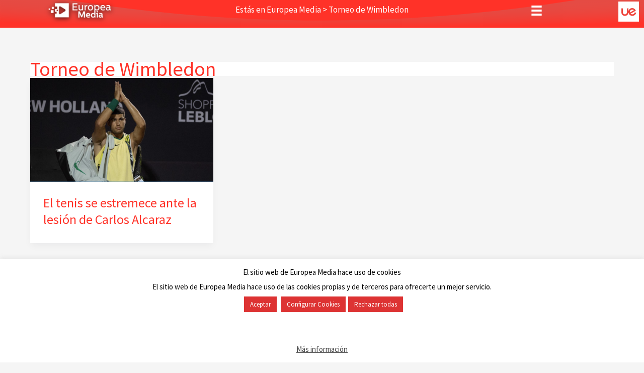

--- FILE ---
content_type: text/css
request_url: https://europeamedia.es/wp-content/uploads/bb-plugin/cache/4bf85f370e4415094c23682bc7e0b03d-layout-bundle.css?ver=2.9.4.2-1.5.2.1
body_size: 11226
content:
.fl-builder-content *,.fl-builder-content *:before,.fl-builder-content *:after {-webkit-box-sizing: border-box;-moz-box-sizing: border-box;box-sizing: border-box;}.fl-row:before,.fl-row:after,.fl-row-content:before,.fl-row-content:after,.fl-col-group:before,.fl-col-group:after,.fl-col:before,.fl-col:after,.fl-module:not([data-accepts]):before,.fl-module:not([data-accepts]):after,.fl-module-content:before,.fl-module-content:after {display: table;content: " ";}.fl-row:after,.fl-row-content:after,.fl-col-group:after,.fl-col:after,.fl-module:not([data-accepts]):after,.fl-module-content:after {clear: both;}.fl-clear {clear: both;}.fl-row,.fl-row-content {margin-left: auto;margin-right: auto;min-width: 0;}.fl-row-content-wrap {position: relative;}.fl-builder-mobile .fl-row-bg-photo .fl-row-content-wrap {background-attachment: scroll;}.fl-row-bg-video,.fl-row-bg-video .fl-row-content,.fl-row-bg-embed,.fl-row-bg-embed .fl-row-content {position: relative;}.fl-row-bg-video .fl-bg-video,.fl-row-bg-embed .fl-bg-embed-code {bottom: 0;left: 0;overflow: hidden;position: absolute;right: 0;top: 0;}.fl-row-bg-video .fl-bg-video video,.fl-row-bg-embed .fl-bg-embed-code video {bottom: 0;left: 0px;max-width: none;position: absolute;right: 0;top: 0px;}.fl-row-bg-video .fl-bg-video video {min-width: 100%;min-height: 100%;width: auto;height: auto;}.fl-row-bg-video .fl-bg-video iframe,.fl-row-bg-embed .fl-bg-embed-code iframe {pointer-events: none;width: 100vw;height: 56.25vw; max-width: none;min-height: 100vh;min-width: 177.77vh; position: absolute;top: 50%;left: 50%;-ms-transform: translate(-50%, -50%); -webkit-transform: translate(-50%, -50%); transform: translate(-50%, -50%);}.fl-bg-video-fallback {background-position: 50% 50%;background-repeat: no-repeat;background-size: cover;bottom: 0px;left: 0px;position: absolute;right: 0px;top: 0px;}.fl-row-bg-slideshow,.fl-row-bg-slideshow .fl-row-content {position: relative;}.fl-row .fl-bg-slideshow {bottom: 0;left: 0;overflow: hidden;position: absolute;right: 0;top: 0;z-index: 0;}.fl-builder-edit .fl-row .fl-bg-slideshow * {bottom: 0;height: auto !important;left: 0;position: absolute !important;right: 0;top: 0;}.fl-row-bg-overlay .fl-row-content-wrap:after {border-radius: inherit;content: '';display: block;position: absolute;top: 0;right: 0;bottom: 0;left: 0;z-index: 0;}.fl-row-bg-overlay .fl-row-content {position: relative;z-index: 1;}.fl-row-default-height .fl-row-content-wrap,.fl-row-custom-height .fl-row-content-wrap {display: -webkit-box;display: -webkit-flex;display: -ms-flexbox;display: flex;min-height: 100vh;}.fl-row-overlap-top .fl-row-content-wrap {display: -webkit-inline-box;display: -webkit-inline-flex;display: -moz-inline-box;display: -ms-inline-flexbox;display: inline-flex;width: 100%;}.fl-row-default-height .fl-row-content-wrap,.fl-row-custom-height .fl-row-content-wrap {min-height: 0;}.fl-row-default-height .fl-row-content,.fl-row-full-height .fl-row-content,.fl-row-custom-height .fl-row-content {-webkit-box-flex: 1 1 auto; -moz-box-flex: 1 1 auto;-webkit-flex: 1 1 auto;-ms-flex: 1 1 auto;flex: 1 1 auto;}.fl-row-default-height .fl-row-full-width.fl-row-content,.fl-row-full-height .fl-row-full-width.fl-row-content,.fl-row-custom-height .fl-row-full-width.fl-row-content {max-width: 100%;width: 100%;}.fl-row-default-height.fl-row-align-center .fl-row-content-wrap,.fl-row-full-height.fl-row-align-center .fl-row-content-wrap,.fl-row-custom-height.fl-row-align-center .fl-row-content-wrap {-webkit-align-items: center;-webkit-box-align: center;-webkit-box-pack: center;-webkit-justify-content: center;-ms-flex-align: center;-ms-flex-pack: center;justify-content: center;align-items: center;}.fl-row-default-height.fl-row-align-bottom .fl-row-content-wrap,.fl-row-full-height.fl-row-align-bottom .fl-row-content-wrap,.fl-row-custom-height.fl-row-align-bottom .fl-row-content-wrap {-webkit-align-items: flex-end;-webkit-justify-content: flex-end;-webkit-box-align: end;-webkit-box-pack: end;-ms-flex-align: end;-ms-flex-pack: end;justify-content: flex-end;align-items: flex-end;}.fl-col-group-equal-height {display: flex;flex-wrap: wrap;width: 100%;}.fl-col-group-equal-height.fl-col-group-has-child-loading {flex-wrap: nowrap;}.fl-col-group-equal-height .fl-col,.fl-col-group-equal-height .fl-col-content {display: flex;flex: 1 1 auto;}.fl-col-group-equal-height .fl-col-content {flex-direction: column;flex-shrink: 1;min-width: 1px;max-width: 100%;width: 100%;}.fl-col-group-equal-height:before,.fl-col-group-equal-height .fl-col:before,.fl-col-group-equal-height .fl-col-content:before,.fl-col-group-equal-height:after,.fl-col-group-equal-height .fl-col:after,.fl-col-group-equal-height .fl-col-content:after{content: none;}.fl-col-group-nested.fl-col-group-equal-height.fl-col-group-align-top .fl-col-content,.fl-col-group-equal-height.fl-col-group-align-top .fl-col-content {justify-content: flex-start;}.fl-col-group-nested.fl-col-group-equal-height.fl-col-group-align-center .fl-col-content,.fl-col-group-equal-height.fl-col-group-align-center .fl-col-content {justify-content: center;}.fl-col-group-nested.fl-col-group-equal-height.fl-col-group-align-bottom .fl-col-content,.fl-col-group-equal-height.fl-col-group-align-bottom .fl-col-content {justify-content: flex-end;}.fl-col-group-equal-height.fl-col-group-align-center .fl-col-group {width: 100%;}.fl-col {float: left;min-height: 1px;}.fl-col-bg-overlay .fl-col-content {position: relative;}.fl-col-bg-overlay .fl-col-content:after {border-radius: inherit;content: '';display: block;position: absolute;top: 0;right: 0;bottom: 0;left: 0;z-index: 0;}.fl-col-bg-overlay .fl-module {position: relative;z-index: 2;}.single:not(.woocommerce).single-fl-builder-template .fl-content {width: 100%;}.fl-builder-layer {position: absolute;top:0;left:0;right: 0;bottom: 0;z-index: 0;pointer-events: none;overflow: hidden;}.fl-builder-shape-layer {z-index: 0;}.fl-builder-shape-layer.fl-builder-bottom-edge-layer {z-index: 1;}.fl-row-bg-overlay .fl-builder-shape-layer {z-index: 1;}.fl-row-bg-overlay .fl-builder-shape-layer.fl-builder-bottom-edge-layer {z-index: 2;}.fl-row-has-layers .fl-row-content {z-index: 1;}.fl-row-bg-overlay .fl-row-content {z-index: 2;}.fl-builder-layer > * {display: block;position: absolute;top:0;left:0;width: 100%;}.fl-builder-layer + .fl-row-content {position: relative;}.fl-builder-layer .fl-shape {fill: #aaa;stroke: none;stroke-width: 0;width:100%;}@supports (-webkit-touch-callout: inherit) {.fl-row.fl-row-bg-parallax .fl-row-content-wrap,.fl-row.fl-row-bg-fixed .fl-row-content-wrap {background-position: center !important;background-attachment: scroll !important;}}@supports (-webkit-touch-callout: none) {.fl-row.fl-row-bg-fixed .fl-row-content-wrap {background-position: center !important;background-attachment: scroll !important;}}.fl-clearfix:before,.fl-clearfix:after {display: table;content: " ";}.fl-clearfix:after {clear: both;}.sr-only {position: absolute;width: 1px;height: 1px;padding: 0;overflow: hidden;clip: rect(0,0,0,0);white-space: nowrap;border: 0;}.fl-builder-content a.fl-button,.fl-builder-content a.fl-button:visited {border-radius: 4px;-moz-border-radius: 4px;-webkit-border-radius: 4px;display: inline-block;font-size: 16px;font-weight: normal;line-height: 18px;padding: 12px 24px;text-decoration: none;text-shadow: none;}.fl-builder-content .fl-button:hover {text-decoration: none;}.fl-builder-content .fl-button:active {position: relative;top: 1px;}.fl-builder-content .fl-button-width-full .fl-button {display: block;text-align: center;}.fl-builder-content .fl-button-width-custom .fl-button {display: inline-block;text-align: center;max-width: 100%;}.fl-builder-content .fl-button-left {text-align: left;}.fl-builder-content .fl-button-center {text-align: center;}.fl-builder-content .fl-button-right {text-align: right;}.fl-builder-content .fl-button i {font-size: 1.3em;height: auto;margin-right:8px;vertical-align: middle;width: auto;}.fl-builder-content .fl-button i.fl-button-icon-after {margin-left: 8px;margin-right: 0;}.fl-builder-content .fl-button-has-icon .fl-button-text {vertical-align: middle;}.fl-icon-wrap {display: inline-block;}.fl-icon {display: table-cell;vertical-align: middle;}.fl-icon a {text-decoration: none;}.fl-icon i {float: right;height: auto;width: auto;}.fl-icon i:before {border: none !important;height: auto;width: auto;}.fl-icon-text {display: table-cell;text-align: left;padding-left: 15px;vertical-align: middle;}.fl-icon-text-empty {display: none;}.fl-icon-text *:last-child {margin: 0 !important;padding: 0 !important;}.fl-icon-text a {text-decoration: none;}.fl-icon-text span {display: block;}.fl-icon-text span.mce-edit-focus {min-width: 1px;}.fl-module img {max-width: 100%;}.fl-photo {line-height: 0;position: relative;}.fl-photo-align-left {text-align: left;}.fl-photo-align-center {text-align: center;}.fl-photo-align-right {text-align: right;}.fl-photo-content {display: inline-block;line-height: 0;position: relative;max-width: 100%;}.fl-photo-img-svg {width: 100%;}.fl-photo-content img {display: inline;height: auto;max-width: 100%;}.fl-photo-crop-circle img {-webkit-border-radius: 100%;-moz-border-radius: 100%;border-radius: 100%;}.fl-photo-caption {font-size: 13px;line-height: 18px;overflow: hidden;text-overflow: ellipsis;}.fl-photo-caption-below {padding-bottom: 20px;padding-top: 10px;}.fl-photo-caption-hover {background: rgba(0,0,0,0.7);bottom: 0;color: #fff;left: 0;opacity: 0;filter: alpha(opacity = 0);padding: 10px 15px;position: absolute;right: 0;-webkit-transition:opacity 0.3s ease-in;-moz-transition:opacity 0.3s ease-in;transition:opacity 0.3s ease-in;}.fl-photo-content:hover .fl-photo-caption-hover {opacity: 100;filter: alpha(opacity = 100);}.fl-builder-pagination,.fl-builder-pagination-load-more {padding: 40px 0;}.fl-builder-pagination ul.page-numbers {list-style: none;margin: 0;padding: 0;text-align: center;}.fl-builder-pagination li {display: inline-block;list-style: none;margin: 0;padding: 0;}.fl-builder-pagination li a.page-numbers,.fl-builder-pagination li span.page-numbers {border: 1px solid #e6e6e6;display: inline-block;padding: 5px 10px;margin: 0 0 5px;}.fl-builder-pagination li a.page-numbers:hover,.fl-builder-pagination li span.current {background: #f5f5f5;text-decoration: none;}.fl-slideshow,.fl-slideshow * {-webkit-box-sizing: content-box;-moz-box-sizing: content-box;box-sizing: content-box;}.fl-slideshow .fl-slideshow-image img {max-width: none !important;}.fl-slideshow-social {line-height: 0 !important;}.fl-slideshow-social * {margin: 0 !important;}.fl-builder-content .bx-wrapper .bx-viewport {background: transparent;border: none;box-shadow: none;-moz-box-shadow: none;-webkit-box-shadow: none;left: 0;}.mfp-wrap button.mfp-arrow,.mfp-wrap button.mfp-arrow:active,.mfp-wrap button.mfp-arrow:hover,.mfp-wrap button.mfp-arrow:focus {background: transparent !important;border: none !important;outline: none;position: absolute;top: 50%;box-shadow: none !important;-moz-box-shadow: none !important;-webkit-box-shadow: none !important;}.mfp-wrap .mfp-close,.mfp-wrap .mfp-close:active,.mfp-wrap .mfp-close:hover,.mfp-wrap .mfp-close:focus {background: transparent !important;border: none !important;outline: none;position: absolute;top: 0;box-shadow: none !important;-moz-box-shadow: none !important;-webkit-box-shadow: none !important;}.admin-bar .mfp-wrap .mfp-close,.admin-bar .mfp-wrap .mfp-close:active,.admin-bar .mfp-wrap .mfp-close:hover,.admin-bar .mfp-wrap .mfp-close:focus {top: 32px!important;}img.mfp-img {padding: 0;}.mfp-counter {display: none;}.mfp-wrap .mfp-preloader.fa {font-size: 30px;}.fl-form-field {margin-bottom: 15px;}.fl-form-field input.fl-form-error {border-color: #DD6420;}.fl-form-error-message {clear: both;color: #DD6420;display: none;padding-top: 8px;font-size: 12px;font-weight: lighter;}.fl-form-button-disabled {opacity: 0.5;}.fl-animation {opacity: 0;}body.fl-no-js .fl-animation {opacity: 1;}.fl-builder-preview .fl-animation,.fl-builder-edit .fl-animation,.fl-animated {opacity: 1;}.fl-animated {animation-fill-mode: both;-webkit-animation-fill-mode: both;}.fl-button.fl-button-icon-animation i {width: 0 !important;opacity: 0;-ms-filter: "alpha(opacity=0)";transition: all 0.2s ease-out;-webkit-transition: all 0.2s ease-out;}.fl-button.fl-button-icon-animation:hover i {opacity: 1! important;-ms-filter: "alpha(opacity=100)";}.fl-button.fl-button-icon-animation i.fl-button-icon-after {margin-left: 0px !important;}.fl-button.fl-button-icon-animation:hover i.fl-button-icon-after {margin-left: 10px !important;}.fl-button.fl-button-icon-animation i.fl-button-icon-before {margin-right: 0 !important;}.fl-button.fl-button-icon-animation:hover i.fl-button-icon-before {margin-right: 20px !important;margin-left: -10px;}.fl-builder-content a.fl-button,.fl-builder-content a.fl-button:visited {background: #fafafa;border: 1px solid #ccc;color: #333;}.fl-builder-content a.fl-button *,.fl-builder-content a.fl-button:visited * {color: #333;}@media (max-width: 1200px) {}@media (max-width: 992px) { .fl-col-group.fl-col-group-medium-reversed {display: -webkit-flex;display: flex;-webkit-flex-wrap: wrap-reverse;flex-wrap: wrap-reverse;flex-direction: row-reverse;} }@media (max-width: 768px) { .fl-row-content-wrap {background-attachment: scroll !important;}.fl-row-bg-parallax .fl-row-content-wrap {background-attachment: scroll !important;background-position: center center !important;}.fl-col-group.fl-col-group-equal-height {display: block;}.fl-col-group.fl-col-group-equal-height.fl-col-group-custom-width {display: -webkit-box;display: -webkit-flex;display: flex;}.fl-col-group.fl-col-group-responsive-reversed {display: -webkit-flex;display: flex;-webkit-flex-wrap: wrap-reverse;flex-wrap: wrap-reverse;flex-direction: row-reverse;}.fl-col-group.fl-col-group-responsive-reversed .fl-col:not(.fl-col-small-custom-width) {flex-basis: 100%;width: 100% !important;}.fl-col-group.fl-col-group-medium-reversed:not(.fl-col-group-responsive-reversed) {display: unset;display: unset;-webkit-flex-wrap: unset;flex-wrap: unset;flex-direction: unset;}.fl-col {clear: both;float: none;margin-left: auto;margin-right: auto;width: auto !important;}.fl-col-small:not(.fl-col-small-full-width) {max-width: 400px;}.fl-block-col-resize {display:none;}.fl-row[data-node] .fl-row-content-wrap {margin: 0;padding-left: 0;padding-right: 0;}.fl-row[data-node] .fl-bg-video,.fl-row[data-node] .fl-bg-slideshow {left: 0;right: 0;}.fl-col[data-node] .fl-col-content {margin: 0;padding-left: 0;padding-right: 0;} }@media (min-width: 1201px) {html .fl-visible-large:not(.fl-visible-desktop),html .fl-visible-medium:not(.fl-visible-desktop),html .fl-visible-mobile:not(.fl-visible-desktop) {display: none;}}@media (min-width: 993px) and (max-width: 1200px) {html .fl-visible-desktop:not(.fl-visible-large),html .fl-visible-medium:not(.fl-visible-large),html .fl-visible-mobile:not(.fl-visible-large) {display: none;}}@media (min-width: 769px) and (max-width: 992px) {html .fl-visible-desktop:not(.fl-visible-medium),html .fl-visible-large:not(.fl-visible-medium),html .fl-visible-mobile:not(.fl-visible-medium) {display: none;}}@media (max-width: 768px) {html .fl-visible-desktop:not(.fl-visible-mobile),html .fl-visible-large:not(.fl-visible-mobile),html .fl-visible-medium:not(.fl-visible-mobile) {display: none;}}.fl-col-content {display: flex;flex-direction: column;}.fl-row-fixed-width {max-width: 1100px;}.fl-row-content-wrap {margin-top: 0px;margin-right: 0px;margin-bottom: 0px;margin-left: 0px;padding-top: 20px;padding-right: 20px;padding-bottom: 20px;padding-left: 20px;}.fl-module-content, .fl-module:where(.fl-module:not(:has(> .fl-module-content))) {margin-top: 20px;margin-right: 20px;margin-bottom: 20px;margin-left: 20px;}.fl-node-igc3r6lmtsqe {color: #ffffff;}.fl-builder-content .fl-node-igc3r6lmtsqe *:not(input):not(textarea):not(select):not(a):not(h1):not(h2):not(h3):not(h4):not(h5):not(h6):not(.fl-menu-mobile-toggle) {color: inherit;}.fl-builder-content .fl-node-igc3r6lmtsqe a {color: #ffffff;}.fl-builder-content .fl-node-igc3r6lmtsqe a:hover {color: #ffffff;}.fl-builder-content .fl-node-igc3r6lmtsqe h1,.fl-builder-content .fl-node-igc3r6lmtsqe h2,.fl-builder-content .fl-node-igc3r6lmtsqe h3,.fl-builder-content .fl-node-igc3r6lmtsqe h4,.fl-builder-content .fl-node-igc3r6lmtsqe h5,.fl-builder-content .fl-node-igc3r6lmtsqe h6,.fl-builder-content .fl-node-igc3r6lmtsqe h1 a,.fl-builder-content .fl-node-igc3r6lmtsqe h2 a,.fl-builder-content .fl-node-igc3r6lmtsqe h3 a,.fl-builder-content .fl-node-igc3r6lmtsqe h4 a,.fl-builder-content .fl-node-igc3r6lmtsqe h5 a,.fl-builder-content .fl-node-igc3r6lmtsqe h6 a {color: #ffffff;}.fl-node-igc3r6lmtsqe.fl-row-full-height > .fl-row-content-wrap,.fl-node-igc3r6lmtsqe.fl-row-custom-height > .fl-row-content-wrap {display: -webkit-box;display: -webkit-flex;display: -ms-flexbox;display: flex;}.fl-node-igc3r6lmtsqe.fl-row-full-height > .fl-row-content-wrap {min-height: 100vh;}.fl-node-igc3r6lmtsqe.fl-row-custom-height > .fl-row-content-wrap {min-height: 0;}.fl-builder-edit .fl-node-igc3r6lmtsqe.fl-row-full-height > .fl-row-content-wrap {min-height: calc( 100vh - 48px );}@media all and (width: 768px) and (height: 1024px) and (orientation:portrait){.fl-node-igc3r6lmtsqe.fl-row-full-height > .fl-row-content-wrap {min-height: 1024px;}}@media all and (width: 1024px) and (height: 768px) and (orientation:landscape){.fl-node-igc3r6lmtsqe.fl-row-full-height > .fl-row-content-wrap {min-height: 768px;}}@media screen and (aspect-ratio: 40/71) {.fl-node-igc3r6lmtsqe.fl-row-full-height > .fl-row-content-wrap {min-height: 500px;}}.fl-node-igc3r6lmtsqe > .fl-row-content-wrap {border-top-width: 1px;border-right-width: 0px;border-bottom-width: 1px;border-left-width: 0px;}.fl-node-igc3r6lmtsqe.fl-row-custom-height > .fl-row-content-wrap {min-height: 40px;}.fl-node-igc3r6lmtsqe .fl-builder-bottom-edge-layer > * {width: 100%;left: auto;right: auto;height: auto;top: auto;bottom: 0;transform: scaleX(1) scaleY(-1);}.fl-node-igc3r6lmtsqe .fl-builder-bottom-edge-layer .fl-shape {fill: url(#fl-row-igc3r6lmtsqe-bottom_edge_-radial-gradient);}.fl-node-igc3r6lmtsqe .fl-row-content-wrap {overflow: hidden;} .fl-node-igc3r6lmtsqe > .fl-row-content-wrap {margin-top:0px;margin-right:0px;}@media ( max-width: 768px ) { .fl-node-igc3r6lmtsqe.fl-row > .fl-row-content-wrap {margin-left:0px;}} .fl-node-igc3r6lmtsqe > .fl-row-content-wrap {padding-top:0px;padding-right:0px;padding-bottom:0px;padding-left:0px;}.fl-node-q4vulbmw2trz {width: 25%;}.fl-node-o2fah9zkc3db {width: 50%;}.fl-builder-content .fl-node-o2fah9zkc3db > .fl-col-content {min-height: 10px;}.fl-node-dvnksj375b49 {width: 17%;}.fl-node-968jl7qkwdvt {width: 8%;} .fl-node-968jl7qkwdvt > .fl-col-content {padding-bottom:3px;}img.mfp-img {padding-bottom: 40px !important;}.fl-builder-edit .fl-fill-container img {transition: object-position .5s;}.fl-fill-container :is(.fl-module-content, .fl-photo, .fl-photo-content, img) {height: 100% !important;width: 100% !important;}@media (max-width: 768px) { .fl-photo-content,.fl-photo-img {max-width: 100%;} }.fl-node-7p6854k1ialt, .fl-node-7p6854k1ialt .fl-photo {text-align: center;}.fl-node-7p6854k1ialt .fl-photo-content, .fl-node-7p6854k1ialt .fl-photo-img {width: 130px;}@media(max-width: 992px) {.fl-node-7p6854k1ialt .fl-photo-content, .fl-node-7p6854k1ialt .fl-photo-img {width: 150px;}} .fl-node-7p6854k1ialt > .fl-module-content {margin-top:3px;margin-bottom:5px;}@media ( max-width: 768px ) { .fl-node-7p6854k1ialt.fl-module > .fl-module-content {margin-bottom:0px;}}.fl-animated.fl-fade-up {animation: fl-fade-up 1s ease;-webkit-animation: fl-fade-up 1s ease;}@-webkit-keyframes fl-fade-up {from {opacity: 0;-webkit-transform: translate3d(0, 50%, 0);transform: translate3d(0, 50%, 0);}to {opacity: 1;-webkit-transform: translate3d(0, 0, 0);transform: translate3d(0, 0, 0);}}@keyframes fl-fade-up {from {opacity: 0;-webkit-transform: translate3d(0, 50%, 0);transform: translate3d(0, 50%, 0);}to {opacity: 1;-webkit-transform: translate3d(0, 0, 0);transform: translate3d(0, 0, 0);}} .pp-breadcrumbs {font-family: inherit !important;font-size: inherit !important;}.pp-breadcrumbs a,.pp-breadcrumbs span {display: inline-block;}.pp-breadcrumbs a span {padding: 0 !important;border: 0 !important;box-shadow: none !important;border-radius: 0 !important;margin: 0 !important;background-color: transparent !important;}.pp-breadcrumbs p {margin-bottom: 0;}.pp-breadcrumbs .rank-math-breadcrumb .separator {margin: 0 5px;}.pp-breadcrumbs .breadcrumb>li+li:before {display: none;}@media (max-width: 768px) {}.fl-node-4qtsik93vunb .pp-breadcrumbs {}.fl-node-4qtsik93vunb .pp-breadcrumbs a,.fl-node-4qtsik93vunb .pp-breadcrumbs span:not(.separator) {}.fl-node-4qtsik93vunb .pp-breadcrumbs a:hover,.fl-node-4qtsik93vunb .pp-breadcrumbs span:not(.separator):hover {}.fl-node-4qtsik93vunb .pp-breadcrumbs {text-align: center;} .fl-node-4qtsik93vunb > .fl-module-content {margin-top:5px;margin-bottom:0px;}.uabb-creative-menu ul,.uabb-creative-menu li {list-style: none !important;margin: 0;padding: 0;}.uabb-creative-menu .menu:before,.uabb-creative-menu .menu:after {content: '';display: table;clear: both;}.uabb-creative-menu .menu {position: relative;padding-left: 0;}.uabb-creative-menu li {position: relative;}.uabb-creative-menu a {display: block;line-height: 1;text-decoration: none;}.uabb-creative-menu .menu a {box-shadow: none;}.uabb-creative-menu a:hover {text-decoration: none;}.uabb-creative-menu .sub-menu {min-width: 220px;margin: 0;}.uabb-creative-menu-horizontal {font-size: 0;}.uabb-creative-menu-horizontal li,.uabb-creative-menu-horizontal > li {font-size: medium;}.uabb-creative-menu-horizontal > li > .uabb-has-submenu-container > a > span.menu-item-text {display: inline-block;}.fl-module[data-node] .uabb-creative-menu .uabb-creative-menu-expanded .sub-menu {background-color: transparent;-webkit-box-shadow: none;-ms-box-shadow: none;box-shadow: none;}.uabb-creative-menu .uabb-has-submenu:focus,.uabb-creative-menu .uabb-has-submenu .sub-menu:focus,.uabb-creative-menu .uabb-has-submenu-container:focus {outline: 0;}.uabb-creative-menu .uabb-has-submenu-container {position: relative;}.uabb-creative-menu .uabb-creative-menu-accordion .uabb-has-submenu > .sub-menu {display: none;}.uabb-creative-menu .uabb-menu-toggle {cursor: pointer;}.uabb-creative-menu .uabb-toggle-arrows .uabb-menu-toggle:before,.uabb-creative-menu .uabb-toggle-none .uabb-menu-toggle:before {border-color: #333;}.uabb-creative-menu .uabb-menu-expanded .uabb-menu-toggle {display: none;}ul.uabb-creative-menu-horizontal li.mega-menu {position: static;}ul.uabb-creative-menu-horizontal li.mega-menu > ul.sub-menu {top: inherit !important;left: 0 !important;right: 0 !important;width: 100%;}ul.uabb-creative-menu-horizontal li.mega-menu.uabb-has-submenu:hover > ul.sub-menu,ul.uabb-creative-menu-horizontal li.mega-menu.uabb-has-submenu.focus > ul.sub-menu {display: flex !important;}ul.uabb-creative-menu-horizontal li.mega-menu > ul.sub-menu li {border-color: transparent;}ul.uabb-creative-menu-horizontal li.mega-menu > ul.sub-menu > li {width: 100%;}ul.uabb-creative-menu-horizontal li.mega-menu > ul.sub-menu > li > .uabb-has-submenu-container a {font-weight: bold;}ul.uabb-creative-menu-horizontal li.mega-menu > ul.sub-menu > li > .uabb-has-submenu-container a:hover {background: transparent;}ul.uabb-creative-menu-horizontal li.mega-menu > ul.sub-menu .uabb-menu-toggle {display: none;}ul.uabb-creative-menu-horizontal li.mega-menu > ul.sub-menu ul.sub-menu {background: transparent;-webkit-box-shadow: none;-ms-box-shadow: none;box-shadow: none;display: block;min-width: 0;opacity: 1;padding: 0;position: static;visibility: visible;}.uabb-creative-menu-mobile-toggle {position: relative;padding: 8px;background-color: transparent;border: none;color: #333;border-radius: 0;cursor: pointer;display: inline-block;z-index: 5;}.uabb-creative-menu-mobile-toggle.text {width: auto;text-align: center;}.uabb-creative-menu-mobile-toggle.hamburger .uabb-creative-menu-mobile-toggle-label,.uabb-creative-menu-mobile-toggle.hamburger-label .uabb-creative-menu-mobile-toggle-label {display: inline-block;margin-left: 10px;vertical-align: middle;}.uabb-creative-menu-mobile-toggle.hamburger .uabb-svg-container,.uabb-creative-menu-mobile-toggle.hamburger-label .uabb-svg-container {display: inline-block;position: relative;width: 1.4em;height: 1.4em;vertical-align: middle;}.uabb-creative-menu-mobile-toggle.hamburger .hamburger-menu,.uabb-creative-menu-mobile-toggle.hamburger-label .hamburger-menu {position: absolute;top: 0;left: 0;right: 0;bottom: 0;}.uabb-creative-menu-mobile-toggle.hamburger .hamburger-menu rect,.uabb-creative-menu-mobile-toggle.hamburger-label .hamburger-menu rect {fill: currentColor;}.uabb-creative-menu.off-canvas .uabb-off-canvas-menu .uabb-menu-close-btn {width: 20px;height: 10px;position: absolute;right: 20px;top: 20px;cursor: pointer;display: block;z-index: 99;}.uabb-creative-menu-mobile-toggle:focus{outline: thin dotted;}.uabb-creative-menu .uabb-menu-overlay {position: fixed;width: 100%;height: 100%;top: 0;left: 0;background: rgba(0,0,0,0.8);z-index: 99999;overflow-y: auto;overflow-x: hidden;}.uabb-creative-menu .uabb-menu-overlay > ul.menu {text-align: center;position: relative;top: 50%;width: 40%;height: 60%;margin: 0 auto;-webkit-transform: translateY(-50%);transform: translateY(-50%);}.uabb-creative-menu .uabb-overlay-fade {opacity: 0;visibility: hidden;-webkit-transition: opacity 0.5s, visibility 0s 0.5s;transition: opacity 0.5s, visibility 0s 0.5s;}.uabb-creative-menu.menu-open .uabb-overlay-fade {opacity: 1;visibility: visible;-webkit-transition: opacity 0.5s;transition: opacity 0.5s;}.uabb-creative-menu .uabb-overlay-slide-down {visibility: hidden;-webkit-transform: translateY(-100%);transform: translateY(-100%);-webkit-transition: -webkit-transform 0.4s ease-in-out, visibility 0s 0.4s;transition: transform 0.4s ease-in-out, visibility 0s 0.4s;}.uabb-creative-menu.menu-open .uabb-overlay-slide-down {visibility: visible;-webkit-transform: translateY(0%);transform: translateY(0%);-webkit-transition: -webkit-transform 0.4s ease-in-out;transition: transform 0.4s ease-in-out;}.uabb-creative-menu .uabb-overlay-scale {visibility: hidden;opacity: 0;-webkit-transform: scale(0.9);transform: scale(0.9);-webkit-transition: -webkit-transform 0.2s, opacity 0.2s, visibility 0s 0.2s;transition: transform 0.2s, opacity 0.2s, visibility 0s 0.2s;}.uabb-creative-menu.menu-open .uabb-overlay-scale {visibility: visible;opacity: 1;-webkit-transform: scale(1);transform: scale(1);-webkit-transition: -webkit-transform 0.4s, opacity 0.4s;transition: transform 0.4s, opacity 0.4s;}.uabb-creative-menu .uabb-overlay-door {visibility: hidden;width: 0;left: 50%;-webkit-transform: translateX(-50%);transform: translateX(-50%);-webkit-transition: width 0.5s 0.3s, visibility 0s 0.8s;transition: width 0.5s 0.3s, visibility 0s 0.8s;}.uabb-creative-menu.menu-open .uabb-overlay-door {visibility: visible;width: 100%;-webkit-transition: width 0.5s;transition: width 0.5s;}.uabb-creative-menu .uabb-overlay-door > ul.menu {left: 0;right: 0;transform: translateY(-50%);}.uabb-creative-menu .uabb-overlay-door > ul,.uabb-creative-menu .uabb-overlay-door .uabb-menu-close-btn {opacity: 0;-webkit-transition: opacity 0.3s 0.5s;transition: opacity 0.3s 0.5s;}.uabb-creative-menu.menu-open .uabb-overlay-door > ul,.uabb-creative-menu.menu-open .uabb-overlay-door .uabb-menu-close-btn {opacity: 1;-webkit-transition-delay: 0.5s;transition-delay: 0.5s;}.uabb-creative-menu.menu-close .uabb-overlay-door > ul,.uabb-creative-menu.menu-close .uabb-overlay-door .uabb-menu-close-btn {-webkit-transition-delay: 0s;transition-delay: 0s;}.uabb-creative-menu .uabb-menu-overlay .uabb-toggle-arrows .uabb-has-submenu-container a > span {padding-right: 0 !important;}.uabb-creative-menu .uabb-menu-overlay .uabb-menu-close-btn {position: absolute;display: block;width: 55px;height: 45px;right: 40px;top: 40px;overflow: hidden;border: none;outline: none;z-index: 100;font-size: 30px;cursor: pointer;background-color: transparent;-webkit-touch-callout: none;-webkit-user-select: none;-khtml-user-select: none;-moz-user-select: none;-ms-user-select: none;user-select: none;-webkit-transition: background-color 0.3s;transition: background-color 0.3s;}.uabb-creative-menu .uabb-menu-overlay .uabb-menu-close-btn:before,.uabb-creative-menu .uabb-menu-overlay .uabb-menu-close-btn:after {content: '';position: absolute;left: 50%;width: 2px;height: 40px;background-color: #ffffff;-webkit-transition: -webkit-transform 0.3s;transition: transform 0.3s;-webkit-transform: translateY(0) rotate(45deg);transform: translateY(0) rotate(45deg);}.uabb-creative-menu .uabb-menu-overlay .uabb-menu-close-btn:after {-webkit-transform: translateY(0) rotate(-45deg);transform: translateY(0) rotate(-45deg);}.uabb-creative-menu .uabb-off-canvas-menu .menu {margin-top: 40px;}.uabb-creative-menu.off-canvas .uabb-clear {position: fixed;top: 0;left: 0;width: 100%;height: 100%;z-index: 99998;background: rgba(0,0,0,0.0);visibility: hidden;opacity: 0;-webkit-transition: all 0.5s ease-in-out;transition: all 0.5s ease-in-out;}.uabb-creative-menu .uabb-off-canvas-menu.uabb-menu-left {position: fixed;top: 0;left: 0;transform: translate3d(-320px, 0px, 0px);}.uabb-creative-menu .uabb-off-canvas-menu.uabb-menu-right {position: fixed;top: 0;right: 0;transform: translate3d(320px, 0px, 0px);}.uabb-creative-menu .uabb-off-canvas-menu {z-index: 99999;width: 300px;height: 100%;background: rgb(55, 58, 71);padding: 60px 20px;-webkit-transition: all 0.8s;transition: transform 0.8s ease;overflow-y: auto;overflow-x: hidden;-webkit-overflow-scrolling: touch;-ms-overflow-style: -ms-autohiding-scrollbar;perspective: 1000;backface-visibility: hidden;}.menu-open.uabb-creative-menu .uabb-off-canvas-menu.uabb-menu-left {transform: translate3d(0px, 0px, 0px);transition: transform 0.8s ease;}.menu-open.uabb-creative-menu .uabb-off-canvas-menu.uabb-menu-right {transform: translate3d(0px, 0px, 0px);transition: transform 0.8s ease;}.uabb-creative-menu.off-canvas.menu-open .uabb-clear {visibility: visible;opacity: 1;}@media ( max-width: 992px ) {.uabb-creative-menu .uabb-menu-overlay .uabb-menu-close-btn {right: 20px;top: 20px;}}.theme-twentytwentyone .uabb-creative-menu button.sub-menu-toggle {display: none;}.fl-node-4n87l6wcy3tf .uabb-creative-menu .menu {text-align: center;}.fl-node-4n87l6wcy3tf .uabb-creative-menu .menu.uabb-creative-menu-horizontal > li > a span.uabb-menu-toggle,.fl-node-4n87l6wcy3tf .uabb-creative-menu .menu.uabb-creative-menu-horizontal > li > .uabb-has-submenu-container a span.uabb-menu-toggle {padding-left: 10px;float: right;}.fl-node-4n87l6wcy3tf .uabb-creative-menu .menu.uabb-creative-menu-horizontal .uabb-menu-toggle {padding-left: 10px;float: right;}.fl-node-4n87l6wcy3tf .uabb-creative-menu .menu > li {margin-top: 5px;margin-bottom: 5px;margin-left: 5px;margin-right: 5px;}.fl-node-4n87l6wcy3tf .uabb-creative-menu-mobile-toggle.text:hover .uabb-creative-menu-mobile-toggle-label,.fl-node-4n87l6wcy3tf .uabb-creative-menu-mobile-toggle.hamburger-label:hover .uabb-svg-container .uabb-creative-menu-mobile-toggle-label,.fl-node-4n87l6wcy3tf .uabb-creative-menu-mobile-toggle.hamburger:hover .uabb-svg-container {color:#ffffff;}.fl-node-4n87l6wcy3tf .uabb-creative-menu-mobile-toggle.text,.fl-node-4n87l6wcy3tf .uabb-creative-menu-mobile-toggle.hamburger-label,.fl-node-4n87l6wcy3tf .uabb-creative-menu-mobile-toggle.hamburger {}.fl-node-4n87l6wcy3tf .uabb-creative-menu-mobile-toggle.text:hover,.fl-node-4n87l6wcy3tf .uabb-creative-menu-mobile-toggle.hamburger-label:hover,.fl-node-4n87l6wcy3tf .uabb-creative-menu-mobile-toggle.hamburger:hover {background-color:#000000;}.fl-node-4n87l6wcy3tf .uabb-creative-menu.off-canvas .uabb-off-canvas-menu .uabb-menu-toggle:before,.fl-node-4n87l6wcy3tf .uabb-creative-menu.off-canvas .uabb-off-canvas-menu .sub-menu .uabb-menu-toggle:before,.fl-node-4n87l6wcy3tf .uabb-creative-menu.full-screen .uabb-menu-overlay .uabb-menu-toggle:before,.fl-node-4n87l6wcy3tf .uabb-creative-menu.full-screen .uabb-menu-overlay .sub-menu .uabb-menu-toggle:before {content: '\f067';font-family: 'Font Awesome 5 Free';font-size: 0.7em;z-index: 1;font-weight: 900;color: #ffffff;}.fl-node-4n87l6wcy3tf .menu .uabb-has-submenu .sub-menu {display: none;}.fl-node-4n87l6wcy3tf .uabb-creative-menu li:first-child {border-top: none;}.fl-node-4n87l6wcy3tf .uabb-creative-menu .menu {margin-top: 20px;}.fl-node-4n87l6wcy3tf .uabb-creative-menu .uabb-off-canvas-menu .uabb-menu-close-btn,.fl-node-4n87l6wcy3tf .uabb-creative-menu .uabb-menu-overlay .uabb-menu-close-btn {display: block;}.fl-node-4n87l6wcy3tf .uabb-creative-menu .menu {text-align: center;}.fl-node-4n87l6wcy3tf .uabb-creative-menu .menu > li {margin-left: 0 !important;margin-right: 0 !important;}.fl-node-4n87l6wcy3tf .uabb-creative-menu .menu > li > a span.uabb-menu-toggle,.fl-node-4n87l6wcy3tf .uabb-creative-menu .menu > li > .uabb-has-submenu-container a span.menu-item-text > span.uabb-menu-toggle {padding-left: 10px;float: right;}.fl-node-4n87l6wcy3tf .uabb-creative-menu .menu .uabb-menu-toggle {padding-left: 10px;float: right;}.fl-node-4n87l6wcy3tf .uabb-creative-menu.uabb-menu-default .menu > li > a,.fl-node-4n87l6wcy3tf .uabb-creative-menu.uabb-menu-default .menu > li > .uabb-has-submenu-container > a {padding-top: 10px;padding-bottom: 10px;padding-left: 10px;padding-right: 10px;}.fl-node-4n87l6wcy3tf .uabb-creative-menu .menu > li > a,.fl-node-4n87l6wcy3tf .uabb-creative-menu .menu > li > .uabb-has-submenu-container > a {}.fl-node-4n87l6wcy3tf .uabb-creative-menu .menu > li > a,.fl-node-4n87l6wcy3tf .uabb-creative-menu .menu > li > .uabb-has-submenu-container > a {}.fl-node-4n87l6wcy3tf .fl-module-content .uabb-creative-menu .menu > li > a span.menu-item-text,.fl-node-4n87l6wcy3tf .fl-module-content .uabb-creative-menu .menu > li > .uabb-has-submenu-container > a span.menu-item-text {width: 100%;color:#ffffff;}.fl-node-4n87l6wcy3tf .uabb-creative-menu .uabb-toggle-arrows .uabb-menu-toggle:before,.fl-node-4n87l6wcy3tf .uabb-creative-menu .uabb-toggle-none .uabb-menu-toggle:before {color: #ffffff;}.fl-node-4n87l6wcy3tf .uabb-creative-menu .uabb-toggle-arrows li:hover .uabb-menu-toggle:before,.fl-node-4n87l6wcy3tf .uabb-creative-menu .uabb-toggle-arrows .uabb-creative-menu.current-menu-item .uabb-menu-toggle:before,.fl-node-4n87l6wcy3tf .uabb-creative-menu .uabb-toggle-arrows .uabb-creative-menu.current-menu-ancestor .uabb-menu-toggle:before,.fl-node-4n87l6wcy3tf .uabb-creative-menu .uabb-toggle-none li:hover .uabb-menu-toggle:before {color: #e53c22;}.fl-node-4n87l6wcy3tf .uabb-creative-menu .menu > li > a:hover,.fl-node-4n87l6wcy3tf .uabb-creative-menu .menu > li > a:focus,.fl-node-4n87l6wcy3tf .uabb-creative-menu .menu > li:hover > .uabb-has-submenu-container > a,.fl-node-4n87l6wcy3tf .uabb-creative-menu .menu > li:focus > .uabb-has-submenu-container > a,.fl-node-4n87l6wcy3tf .uabb-creative-menu .menu > li.current-menu-item > a,.fl-node-4n87l6wcy3tf .uabb-creative-menu .menu > li.current-menu-item > a,.fl-node-4n87l6wcy3tf .uabb-creative-menu .menu > li.current-menu-ancestor > .uabb-has-submenu-container > a,.fl-node-4n87l6wcy3tf .uabb-creative-menu .menu > li.current-menu-item > .uabb-has-submenu-container > a {background-color: #ffffff;}.fl-node-4n87l6wcy3tf .uabb-creative-menu .sub-menu > li.current-menu-item > a,.fl-node-4n87l6wcy3tf .uabb-creative-menu .sub-menu > li.current-menu-item > .uabb-has-submenu-container > a,.fl-node-4n87l6wcy3tf .uabb-creative-menu .sub-menu > li.current-menu-ancestor > a,.fl-node-4n87l6wcy3tf .uabb-creative-menu .sub-menu > li.current-menu-ancestor > .uabb-has-submenu-container > a {background-color: #ffffff;}.fl-node-4n87l6wcy3tf .uabb-creative-menu .menu > li > a:hover span.menu-item-text,.fl-node-4n87l6wcy3tf .uabb-creative-menu .menu > li > a:focus span.menu-item-text,.fl-node-4n87l6wcy3tf .uabb-creative-menu .menu > li:hover > .uabb-has-submenu-container > a span.menu-item-text,.fl-node-4n87l6wcy3tf .uabb-creative-menu .menu > li:focus > .uabb-has-submenu-container > a span.menu-item-text,.fl-node-4n87l6wcy3tf .uabb-creative-menu .menu > li.current-menu-item > a span.menu-item-text,.fl-node-4n87l6wcy3tf .uabb-creative-menu .menu > li.current-menu-item > .uabb-has-submenu-container > a span.menu-item-text,.fl-node-4n87l6wcy3tf .uabb-creative-menu .menu > li.focus > .uabb-has-submenu-container > a span.menu-item-text,.fl-node-4n87l6wcy3tf .uabb-creative-menu .menu > li.focus > a span.menu-item-text,.fl-node-4n87l6wcy3tf .uabb-creative-menu .menu > li.current-menu-ancestor > .uabb-has-submenu-container > a span.menu-item-text,.fl-node-4n87l6wcy3tf .uabb-creative-menu .menu > li.current-menu-ancestor > .uabb-has-submenu-container > a span.menu-item-text > i {color:#e53c22;}.fl-node-4n87l6wcy3tf .uabb-creative-menu .sub-menu > li.current-menu-item > a span.menu-item-text,.fl-node-4n87l6wcy3tf .uabb-creative-menu .sub-menu > li.current-menu-item > .uabb-has-submenu-container > a span.menu-item-text,.fl-node-4n87l6wcy3tf .uabb-creative-menu .sub-menu > li.current-menu-item > a span.menu-item-text > i,.fl-node-4n87l6wcy3tf .uabb-creative-menu .sub-menu > li.current-menu-item > .uabb-has-submenu-container > a span.menu-item-text > i,.fl-node-4n87l6wcy3tf .uabb-creative-menu .sub-menu > li.current-menu-ancestor > a span.menu-item-text,.fl-node-4n87l6wcy3tf .uabb-creative-menu .sub-menu > li.current-menu-ancestor > .uabb-has-submenu-container > a span.menu-item-text,.fl-node-4n87l6wcy3tf .uabb-creative-menu .sub-menu > li.current-menu-ancestor > a span.menu-item-text > i,.fl-node-4n87l6wcy3tf .uabb-creative-menu .sub-menu > li.current-menu-ancestor > .uabb-has-submenu-container > a span.menu-item-text > i {color: #e53c22;}.fl-node-4n87l6wcy3tf .uabb-creative-menu .uabb-toggle-arrows .uabb-has-submenu-container:hover > .uabb-menu-toggle:before,.fl-node-4n87l6wcy3tf .uabb-creative-menu .uabb-toggle-arrows .uabb-has-submenu-container.focus > .uabb-menu-toggle:before,.fl-node-4n87l6wcy3tf .uabb-creative-menu .uabb-toggle-arrows li.current-menu-item >.uabb-has-submenu-container > .uabb-menu-toggle:before,.fl-node-4n87l6wcy3tf .uabb-creative-menu .uabb-toggle-none .uabb-has-submenu-container:hover > .uabb-menu-toggle:before,.fl-node-4n87l6wcy3tf .uabb-creative-menu .uabb-toggle-none .uabb-has-submenu-container.focus > .uabb-menu-toggle:before,.fl-node-4n87l6wcy3tf .uabb-creative-menu .uabb-toggle-none li.current-menu-item >.uabb-has-submenu-container > .uabb-menu-toggle:before {color: #e53c22;}.fl-node-4n87l6wcy3tf .uabb-creative-menu .sub-menu > li > a,.fl-node-4n87l6wcy3tf .uabb-creative-menu .sub-menu > li > .uabb-has-submenu-container > a {padding-top: 15px;padding-bottom: 15px;padding-left: 15px;padding-right: 15px;background-color: ;}.fl-node-4n87l6wcy3tf .uabb-creative-menu:not(.off-canvas):not(.full-screen):not(.menu-item) .uabb-creative-menu .sub-menu {min-width: 220px;}.fl-node-4n87l6wcy3tf .uabb-creative-menu .sub-menu > li.uabb-creative-menu > a > span,.fl-node-4n87l6wcy3tf .uabb-creative-menu .sub-menu > li > .uabb-has-submenu-container > a > span {color: #ffffff;}.fl-node-4n87l6wcy3tf .uabb-creative-menu .sub-menu > li {border-bottom-style: solid;border-bottom-width: 1px;border-bottom-color: #e3e2e3;}.fl-node-4n87l6wcy3tf .uabb-creative-menu .sub-menu > li:last-child {border-bottom: none;}.fl-node-4n87l6wcy3tf .uabb-creative-menu ul.sub-menu > li.uabb-creative-menu.uabb-has-submenu li:first-child,.fl-node-4n87l6wcy3tf .uabb-creative-menu ul.sub-menu > li.uabb-creative-menu.uabb-has-submenu li li:first-child {border-top: none;}.fl-node-4n87l6wcy3tf .uabb-creative-menu .sub-menu > li.uabb-active > .sub-menu > li:first-child,.fl-node-4n87l6wcy3tf .uabb-creative-menu .menu.uabb-creative-menu-expanded .sub-menu > li > .sub-menu > li:first-child {border-top-style: solid;border-top-width: 1px;border-top-color: #e3e2e3;}.fl-node-4n87l6wcy3tf .uabb-creative-menu .sub-menu {}.fl-node-4n87l6wcy3tf .uabb-creative-menu .sub-menu > li:last-child > a,.fl-node-4n87l6wcy3tf .uabb-creative-menu .sub-menu > li:last-child > .uabb-has-submenu-container > a {border: 0;}.fl-node-4n87l6wcy3tf .uabb-creative-menu ul.sub-menu > li.menu-item.uabb-creative-menu > a:hover span.menu-item-text,.fl-node-4n87l6wcy3tf .uabb-creative-menu ul.sub-menu > li.menu-item.uabb-creative-menu > a:focus span.menu-item-text,.fl-node-4n87l6wcy3tf .uabb-creative-menu ul.sub-menu > li.menu-item.uabb-creative-menu > .uabb-has-submenu-container > a:hover span.menu-item-text,.fl-node-4n87l6wcy3tf .uabb-creative-menu ul.sub-menu > li.menu-item.uabb-creative-menu > .uabb-has-submenu-container > a:focus span.menu-item-text {color: #e53c22;}.fl-node-4n87l6wcy3tf .uabb-creative-menu .sub-menu > li > a:hover,.fl-node-4n87l6wcy3tf .uabb-creative-menu .sub-menu > li > a:focus,.fl-node-4n87l6wcy3tf .uabb-creative-menu .sub-menu > li > .uabb-has-submenu-container > a:hover,.fl-node-4n87l6wcy3tf .uabb-creative-menu .sub-menu > li > .uabb-has-submenu-container > a:focus {background-color: #ffffff;}.fl-node-4n87l6wcy3tf .uabb-creative-menu .uabb-toggle-arrows .sub-menu li .uabb-menu-toggle:before,.fl-node-4n87l6wcy3tf .uabb-creative-menu .uabb-toggle-none .sub-menu li .uabb-menu-toggle:before {color: #ffffff;}.fl-node-4n87l6wcy3tf .uabb-creative-menu .uabb-toggle-arrows .sub-menu li:hover .uabb-menu-toggle:before,.fl-node-4n87l6wcy3tf .uabb-creative-menu .uabb-toggle-none .sub-menu li:hover .uabb-menu-toggle:before {color: #e53c22;}.fl-node-4n87l6wcy3tf .uabb-creative-menu-mobile-toggle {color: #ffffff;}.fl-node-4n87l6wcy3tf .uabb-creative-menu-mobile-toggle-container,.fl-node-4n87l6wcy3tf .uabb-creative-menu-mobile-toggle-container > .uabb-creative-menu-mobile-toggle.text {text-align: center;}.fl-node-4n87l6wcy3tf .uabb-creative-menu-mobile-toggle rect {fill:#ffffff;}.fl-node-4n87l6wcy3tf .uabb-creative-menu .uabb-menu-overlay .menu {margin-top: 40px;}.fl-node-4n87l6wcy3tf .uabb-creative-menu .menu {text-align: center;}.fl-node-4n87l6wcy3tf .uabb-creative-menu .menu > li > a span.uabb-menu-toggle,.fl-node-4n87l6wcy3tf .uabb-creative-menu .menu > li > .uabb-has-submenu-container a span.menu-item-text > span.uabb-menu-toggle {padding-left: 10px;float: right;}.fl-node-4n87l6wcy3tf .uabb-creative-menu .menu .uabb-menu-toggle {padding-left: 10px;float: right;}@media only screen and (max-width: 992px) {.fl-node-4n87l6wcy3tf .uabb-creative-menu-mobile-toggle-container,.fl-node-4n87l6wcy3tf .uabb-creative-menu-mobile-toggle-container > .uabb-creative-menu-mobile-toggle.text {text-align: ;}.fl-node-4n87l6wcy3tf .uabb-creative-menu .menu > li {}.fl-node-4n87l6wcy3tf .uabb-creative-menu.off-canvas .menu > li > a,.fl-node-4n87l6wcy3tf .uabb-creative-menu.off-canvas .menu > li > .uabb-has-submenu-container > a {}.fl-node-4n87l6wcy3tf .uabb-creative-menu.uabb-menu-default .menu > li > a,.fl-node-4n87l6wcy3tf .uabb-creative-menu.uabb-menu-default .menu > li > .uabb-has-submenu-container > a {}.fl-node-4n87l6wcy3tf .uabb-creative-menu.full-screen .menu > li > a,.fl-node-4n87l6wcy3tf .uabb-creative-menu.full-screen .menu > li > .uabb-has-submenu-container > a {}.fl-node-4n87l6wcy3tf .uabb-creative-menu .sub-menu > li > a,.fl-node-4n87l6wcy3tf .uabb-creative-menu .sub-menu > li > .uabb-has-submenu-container > a {}.fl-builder .fl-node-4n87l6wcy3tf .uabb-creative-menu .uabb-off-canvas-menu {}.fl-node-4n87l6wcy3tf .uabb-creative-menu .menu > li > a span.uabb-menu-toggle,.fl-node-4n87l6wcy3tf .uabb-creative-menu .menu > li > .uabb-has-submenu-container a span.menu-item-text > span.uabb-menu-toggle {padding-left: 10px;float: right;}.fl-node-4n87l6wcy3tf .uabb-creative-menu .menu .uabb-menu-toggle {padding-left: 10px;float: right;}}@media only screen and (max-width: 768px) {.fl-node-4n87l6wcy3tf .uabb-creative-menu-mobile-toggle-container,.fl-node-4n87l6wcy3tf .uabb-creative-menu-mobile-toggle-container > .uabb-creative-menu-mobile-toggle.text {text-align: right;}.fl-node-4n87l6wcy3tf .uabb-creative-menu .menu > li {}.fl-node-4n87l6wcy3tf .uabb-creative-menu.off-canvas .menu > li > a,.fl-node-4n87l6wcy3tf .uabb-creative-menu.off-canvas .menu > li > .uabb-has-submenu-container > a {}.fl-node-4n87l6wcy3tf .uabb-creative-menu.uabb-menu-default .menu > li > a,.fl-node-4n87l6wcy3tf .uabb-creative-menu.uabb-menu-default .menu > li > .uabb-has-submenu-container > a {}.fl-node-4n87l6wcy3tf .uabb-creative-menu.full-screen .menu > li > a,.fl-node-4n87l6wcy3tf .uabb-creative-menu.full-screen .menu > li > .uabb-has-submenu-container > a {}.fl-node-4n87l6wcy3tf .uabb-creative-menu .sub-menu > li > a,.fl-node-4n87l6wcy3tf .uabb-creative-menu .sub-menu > li > .uabb-has-submenu-container > a {}.fl-builder .fl-node-4n87l6wcy3tf .uabb-creative-menu .uabb-off-canvas-menu {}.fl-node-4n87l6wcy3tf .uabb-creative-menu .menu {text-align: center;}.fl-node-4n87l6wcy3tf .uabb-creative-menu .menu > li > a span.uabb-menu-toggle,.fl-node-4n87l6wcy3tf .uabb-creative-menu .menu > li > .uabb-has-submenu-container a span.menu-item-text > span.uabb-menu-toggle {float: right;}.fl-node-4n87l6wcy3tf .uabb-creative-menu .menu .uabb-menu-toggle {float: right;}}@media only screen and (max-width: 992px) {}@media only screen and (max-width: 768px) {}.fl-node-4n87l6wcy3tf .uabb-creative-menu .uabb-menu-overlay {background-color: rgba(0,0,0,0.72);}.fl-node-4n87l6wcy3tf .uabb-creative-menu.full-screen .menu > li > a,.fl-node-4n87l6wcy3tf .uabb-creative-menu.full-screen .menu > li > .uabb-has-submenu-container > a {padding-top: 10px;padding-bottom: 10px;padding-left: 10px;padding-right: 10px;}.fl-node-4n87l6wcy3tf .uabb-creative-menu.full-screen .menu {text-align: center;}.fl-node-4n87l6wcy3tf .uabb-creative-menu.full-screen .menu > li,.fl-node-4n87l6wcy3tf .uabb-creative-menu.full-screen .sub-menu > li {clear: both;display: block;}.fl-node-4n87l6wcy3tf .uabb-creative-menu.full-screen .sub-menu {width: 100%;}.fl-node-4n87l6wcy3tf .uabb-creative-menu.full-screen .menu.uabb-toggle-arrows > li > a span.uabb-menu-toggle,.fl-node-4n87l6wcy3tf .uabb-creative-menu.full-screen .menu.uabb-toggle-arrows > li > .uabb-has-submenu-container a span.menu-item-text > span.uabb-menu-toggle {padding-left: 10px;float: right;}.fl-node-4n87l6wcy3tf .uabb-creative-menu.full-screen .menu.uabb-toggle-arrows .uabb-menu-toggle {padding-left: 10px;float: right;}.fl-node-4n87l6wcy3tf .uabb-creative-menu.full-screen .menu li a span.menu-item-text,.fl-node-4n87l6wcy3tf .uabb-creative-menu.full-screen .menu li .uabb-has-submenu-container a span.menu-item-text {width: 100%;color: #ffffff;}.fl-node-4n87l6wcy3tf .uabb-creative-menu.full-screen .menu > li > a,.fl-node-4n87l6wcy3tf .uabb-creative-menu.full-screen .menu > li > .uabb-has-submenu-container > a,.fl-node-4n87l6wcy3tf .uabb-creative-menu.full-screen .sub-menu > li > a,.fl-node-4n87l6wcy3tf .uabb-creative-menu.full-screen .sub-menu > li > .uabb-has-submenu-container > a,.fl-node-4n87l6wcy3tf .uabb-creative-menu.full-screen .sub-menu > li > a:hover,.fl-node-4n87l6wcy3tf .uabb-creative-menu.full-screen .sub-menu > li > a:focus,.fl-node-4n87l6wcy3tf .uabb-creative-menu.full-screen .sub-menu > li > .uabb-has-submenu-container > a:hover,.fl-node-4n87l6wcy3tf .uabb-creative-menu.full-screen .sub-menu > li > .uabb-has-submenu-container > a:focus {background-color: transparent;}.fl-node-4n87l6wcy3tf .uabb-creative-menu.full-screen .sub-menu li {border-bottom-width: 1px;border-bottom-style: solid;border-bottom-color: #dddddd;}.fl-node-4n87l6wcy3tf .uabb-creative-menu.full-screen .sub-menu li:last-child {border-bottom: none;}.fl-node-4n87l6wcy3tf .uabb-creative-menu.full-screen .menu > li > a:hover span.menu-item-text,.fl-node-4n87l6wcy3tf .uabb-creative-menu.full-screen .menu > li > a:focus span.menu-item-text,.fl-node-4n87l6wcy3tf .uabb-creative-menu.full-screen .menu >li:hover > a span.menu-item-text,.fl-node-4n87l6wcy3tf .uabb-creative-menu.full-screen .menu >li:focus > a span.menu-item-text,.fl-node-4n87l6wcy3tf .uabb-creative-menu.full-screen .sub-menu > li > a:hover span.menu-item-text,.fl-node-4n87l6wcy3tf .uabb-creative-menu.full-screen .sub-menu > li > a:focus span.menu-item-text,.fl-node-4n87l6wcy3tf .uabb-creative-menu.full-screen .menu > li > a:hover span.menu-item-text > i,.fl-node-4n87l6wcy3tf .uabb-creative-menu.full-screen .menu > li > a:focus span.menu-item-text > i,.fl-node-4n87l6wcy3tf .uabb-creative-menu.full-screen .menu >li:hover > a span.menu-item-text > i,.fl-node-4n87l6wcy3tf .uabb-creative-menu.full-screen .menu >li:focus > a span.menu-item-text > i,.fl-node-4n87l6wcy3tf .uabb-creative-menu.full-screen .sub-menu > li > a:hover span.menu-item-text > i,.fl-node-4n87l6wcy3tf .uabb-creative-menu.full-screen .sub-menu > li > a:focus span.menu-item-text > i,.fl-node-4n87l6wcy3tf .uabb-creative-menu.full-screen .menu li .uabb-has-submenu-container a:hover span.menu-item-text,.fl-node-4n87l6wcy3tf .uabb-creative-menu.full-screen .menu li .uabb-has-submenu-container a:focus span.menu-item-text,.fl-node-4n87l6wcy3tf .uabb-creative-menu.full-screen .menu li .uabb-has-submenu-container a:hover span.menu-item-text > i,.fl-node-4n87l6wcy3tf .uabb-creative-menu.full-screen .menu li .uabb-has-submenu-container a:focus span.menu-item-text > i,.fl-node-4n87l6wcy3tf .uabb-creative-menu.full-screen .menu > li:hover > .uabb-has-submenu-container > a span.menu-item-text,.fl-node-4n87l6wcy3tf .uabb-creative-menu.full-screen .menu > li:focus > .uabb-has-submenu-container > a span.menu-item-text,.fl-node-4n87l6wcy3tf .uabb-creative-menu.full-screen .menu > li:hover > .uabb-has-submenu-container > a span.menu-item-text > i,.fl-node-4n87l6wcy3tf .uabb-creative-menu.full-screen .menu > li:focus > .uabb-has-submenu-container > a span.menu-item-text > i {color: #ff3228;}.fl-node-4n87l6wcy3tf .uabb-creative-menu.full-screen .menu > li.current-menu-item > a span.menu-item-text,.fl-node-4n87l6wcy3tf .uabb-creative-menu.full-screen .menu > li.current-menu-item > .uabb-has-submenu-container > a span.menu-item-text,.fl-node-4n87l6wcy3tf .uabb-creative-menu.full-screen .sub-menu > li.current-menu-item > a span.menu-item-text,.fl-node-4n87l6wcy3tf .uabb-creative-menu.full-screen .sub-menu > li.current-menu-item > .uabb-has-submenu-container > a span.menu-item-text,.fl-node-4n87l6wcy3tf .uabb-creative-menu.full-screen .menu > li.current-menu-item > a span.menu-item-text > i,.fl-node-4n87l6wcy3tf .uabb-creative-menu.full-screen .menu > li.current-menu-item > .uabb-has-submenu-container > a span.menu-item-text > i,.fl-node-4n87l6wcy3tf .uabb-creative-menu.full-screen .sub-menu > li.current-menu-item > a span.menu-item-text > i,.fl-node-4n87l6wcy3tf .uabb-creative-menu.full-screen .sub-menu > li.current-menu-item > .uabb-has-submenu-container > a span.menu-item-text i,.fl-node-4n87l6wcy3tf .uabb-creative-menu.full-screen .menu > li.current-menu-ancestor > a span.menu-item-text,.fl-node-4n87l6wcy3tf .uabb-creative-menu.full-screen .menu > li.current-menu-ancestor > .uabb-has-submenu-container > a span.menu-item-text,.fl-node-4n87l6wcy3tf .uabb-creative-menu.full-screen .sub-menu > li.current-menu-ancestor > a span.menu-item-text,.fl-node-4n87l6wcy3tf .uabb-creative-menu.full-screen .sub-menu > li.current-menu-ancestor > .uabb-has-submenu-container > a span.menu-item-text,.fl-node-4n87l6wcy3tf .uabb-creative-menu.full-screen .menu > li.current-menu-ancestor > a span.menu-item-text > i,.fl-node-4n87l6wcy3tf .uabb-creative-menu.full-screen .menu > li.current-menu-ancestor > .uabb-has-submenu-container > a span.menu-item-text > i,.fl-node-4n87l6wcy3tf .uabb-creative-menu.full-screen .sub-menu > li.current-menu-ancestor > a span.menu-item-text > i,.fl-node-4n87l6wcy3tf .uabb-creative-menu.full-screen .sub-menu > li.current-menu-ancestor > .uabb-has-submenu-container > a span.menu-item-text i {color: #ff3228;}.fl-node-4n87l6wcy3tf .uabb-creative-menu .uabb-menu-overlay .uabb-menu-close-btn {width: 47px;height: 47px;}.fl-node-4n87l6wcy3tf .uabb-creative-menu .uabb-overlay-fade,.fl-node-4n87l6wcy3tf .uabb-creative-menu.menu-open .uabb-overlay-fade,.fl-node-4n87l6wcy3tf .uabb-creative-menu .uabb-overlay-corner,.fl-node-4n87l6wcy3tf .uabb-creative-menu.menu-open .uabb-overlay-corner,.fl-node-4n87l6wcy3tf .uabb-creative-menu .uabb-overlay-slide-down,.fl-node-4n87l6wcy3tf .uabb-creative-menu.menu-open .uabb-overlay-slide-down,.fl-node-4n87l6wcy3tf .uabb-creative-menu .uabb-overlay-scale,.fl-node-4n87l6wcy3tf .uabb-creative-menu.menu-open .uabb-overlay-scale,.fl-node-4n87l6wcy3tf .uabb-creative-menu .uabb-overlay-door,.fl-node-4n87l6wcy3tf .uabb-creative-menu.menu-open .uabb-overlay-door,.fl-node-4n87l6wcy3tf .uabb-creative-menu .uabb-overlay-door > ul,.fl-node-4n87l6wcy3tf .uabb-creative-menu .uabb-overlay-door .uabb-menu-close-btn {transition-duration: 0.5s;}.fl-node-4n87l6wcy3tf .uabb-creative-menu.full-screen .uabb-menu-overlay .uabb-menu-close-btn:before,.fl-node-4n87l6wcy3tf .uabb-creative-menu.full-screen .uabb-menu-overlay .uabb-menu-close-btn:after {height: 47px;background-color: #ffffff;}.fl-node-4n87l6wcy3tf .uabb-creative-menu.full-screen .uabb-toggle-arrows .uabb-menu-toggle:before,.fl-node-4n87l6wcy3tf .uabb-creative-menu.full-screen .uabb-toggle-none .uabb-menu-toggle:before,.fl-node-4n87l6wcy3tf .uabb-creative-menu.full-screen .uabb-toggle-arrows .sub-menu .uabb-menu-toggle:before,.fl-node-4n87l6wcy3tf .uabb-creative-menu.full-screen .uabb-toggle-none .sub-menu .uabb-menu-toggle:before {color: #ffffff;}.fl-node-4n87l6wcy3tf .uabb-creative-menu.full-screen .uabb-toggle-arrows li:hover .uabb-menu-toggle:before,.fl-node-4n87l6wcy3tf .uabb-creative-menu.full-screen .uabb-toggle-arrows li:focus .uabb-menu-toggle:before,.fl-node-4n87l6wcy3tf .uabb-creative-menu.full-screen .uabb-toggle-arrows li:hover .uabb-has-submenu-container .uabb-menu-toggle:before,.fl-node-4n87l6wcy3tf .uabb-creative-menu.full-screen .uabb-toggle-arrows li:focus .uabb-has-submenu-container .uabb-menu-toggle:before,.fl-node-4n87l6wcy3tf .uabb-creative-menu.full-screen .uabb-toggle-arrows .uabb-creative-menu.current-menu-item .uabb-menu-toggle:before,.fl-node-4n87l6wcy3tf .uabb-creative-menu.full-screen .uabb-toggle-arrows .uabb-creative-menu.current-menu-ancestor .uabb-menu-toggle:before {color: #ff3228;}.fl-node-4n87l6wcy3tf .uabb-creative-menu.full-screen .uabb-toggle-plus li:hover .uabb-menu-toggle:before,.fl-node-4n87l6wcy3tf .uabb-creative-menu.full-screen .uabb-toggle-plus li:focus .uabb-menu-toggle:before,.fl-node-4n87l6wcy3tf .uabb-creative-menu.full-screen .uabb-toggle-plus li:hover .uabb-has-submenu-container .uabb-menu-toggle:before,.fl-node-4n87l6wcy3tf .uabb-creative-menu.full-screen .uabb-toggle-plus li:focus .uabb-has-submenu-container .uabb-menu-toggle:before,.fl-node-4n87l6wcy3tf .uabb-creative-menu.full-screen .uabb-toggle-plus .uabb-creative-menu.current-menu-item .uabb-menu-toggle:before,.fl-node-4n87l6wcy3tf .uabb-creative-menu.full-screen .uabb-toggle-plus .uabb-creative-menu.current-menu-ancestor .uabb-menu-toggle:before {color: #ff3228;}@media only screen and ( max-width: alwayspx ) {.fl-node-4n87l6wcy3tf .uabb-creative-menu.uabb-menu-default {display: none;}}@media only screen and ( max-width: 768px ) {.fl-node-4n87l6wcy3tf .uabb-creative-menu.full-screen .uabb-menu-overlay ul.menu {width: 80%;}}.fl-node-4n87l6wcy3tf .uabb-creative-menu-mobile-toggle.text, .fl-node-4n87l6wcy3tf .uabb-creative-menu-mobile-toggle.hamburger-label, .fl-node-4n87l6wcy3tf .uabb-creative-menu-mobile-toggle.hamburger {border-color: #ffffff;}.fl-node-4n87l6wcy3tf .uabb-creative-menu .menu > li > a,.fl-node-4n87l6wcy3tf .uabb-creative-menu .menu > li > .uabb-has-submenu-container > a {font-size: 2em;text-align: center;}.fl-node-4n87l6wcy3tf .uabb-creative-menu .sub-menu > li > a,.fl-node-4n87l6wcy3tf .uabb-creative-menu .sub-menu > li > .uabb-has-submenu-container > a {font-size: 1.3em;text-align: center;}.fl-node-4n87l6wcy3tf .uabb-creative-menu-mobile-toggle.hamburger {font-size: 15px;}.fl-node-4n87l6wcy3tf .uabb-creative-menu .uabb-creative-menu-expanded.menu > .uabb-has-submenu > .sub-menu, .fl-node-4n87l6wcy3tf .uabb-creative-menu .uabb-creative-menu-accordion.menu > .uabb-has-submenu > .sub-menu {border-style: solid;border-width: 0;background-clip: border-box;border-color: #000000;border-top-width: 1px;border-right-width: 1px;border-bottom-width: 1px;border-left-width: 1px;}.fl-node-4n87l6wcy3tf .uabb-creative-menu-mobile-toggle {font-size: 2em;text-align: center;}@media(max-width: 768px) {.fl-node-4n87l6wcy3tf .uabb-creative-menu-mobile-toggle.hamburger {font-size: 15px;}} .fl-node-4n87l6wcy3tf > .fl-module-content {margin-top:-2px;margin-right:5px;margin-bottom:0px;margin-left:0px;}@media ( max-width: 768px ) { .fl-node-4n87l6wcy3tf.fl-module > .fl-module-content {margin-top:-70px;}}.fl-node-t87sxyjlp3ba, .fl-node-t87sxyjlp3ba .fl-photo {text-align: right;} .fl-node-t87sxyjlp3ba > .fl-module-content {margin-top:3px;margin-right:10px;margin-bottom:9px;margin-left:3px;}.fl-page-header-primary.fl-shrink-header .fl-page-header-logo {background-image: url(https://europeamedia.es/wp-content/uploads/2019/11/logo_europea_media.png);background-repeat: no-repeat;}.fl-page-header-primary.fl-shrink-header .fl-logo-img {opacity: 0;}.fl-page-header-primary.fl-shrink-header .fl-page-header-logo {background-image: url(https://europeamedia.es/wp-content/uploads/2019/11/logo_europea_media.png);background-repeat: no-repeat;}.fl-page-header-primary.fl-shrink-header .fl-logo-img {opacity: 0;}.fl-node-igc3r6lmtsqe .fl-page-header-primary.fl-shrink-header .fl-page-header-logo {background-image: url(https://europeamedia.es/wp-content/uploads/2019/11/logo_europea_media.png);background-repeat: no-repeat;backdrop-filter: blur(10px);}.fl-node-7p6854k1ialt {text-shadow: 1px 1px 2px black;filter: drop-shadow(0 2px 5px rgba(0, 0, 0, 0.7));}.fl-builder-content[data-type="header"].fl-theme-builder-header-sticky {position: fixed;width: 100%;z-index: 100;}.fl-theme-builder-flyout-menu-push-left .fl-builder-content[data-type="header"].fl-theme-builder-header-sticky {left: auto !important;transition: left 0.2s !important;}.fl-theme-builder-flyout-menu-push-right .fl-builder-content[data-type="header"].fl-theme-builder-header-sticky {right: auto !important;transition: right 0.2s !important;}.fl-builder-content[data-type="header"].fl-theme-builder-header-sticky .fl-menu .fl-menu-mobile-opacity {height: 100vh;width: 100vw;}.fl-builder-content[data-type="header"]:not([data-overlay="1"]).fl-theme-builder-header-sticky .fl-menu-mobile-flyout {top: 0px;}.fl-theme-builder-flyout-menu-active body {margin-left: 0px !important;margin-right: 0px !important;}.fl-theme-builder-has-flyout-menu, .fl-theme-builder-has-flyout-menu body {overflow-x: hidden;}.fl-theme-builder-flyout-menu-push-right {right: 0px;transition: right 0.2s ease-in-out;}.fl-theme-builder-flyout-menu-push-left {left: 0px;transition: left 0.2s ease-in-out;}.fl-theme-builder-flyout-menu-active .fl-theme-builder-flyout-menu-push-right {position: relative;right: 250px;}.fl-theme-builder-flyout-menu-active .fl-theme-builder-flyout-menu-push-left {position: relative;left: 250px;}.fl-theme-builder-flyout-menu-active .fl-builder-content[data-type="header"] .fl-menu-disable-transition {transition: none;}.fl-builder-content[data-shrink="1"] .fl-row-content-wrap,.fl-builder-content[data-shrink="1"] .fl-col-content,.fl-builder-content[data-shrink="1"] .fl-module-content,.fl-builder-content[data-shrink="1"] img {-webkit-transition: all 0.4s ease-in-out, background-position 1ms;-moz-transition: all 0.4s ease-in-out, background-position 1ms;transition: all 0.4s ease-in-out, background-position 1ms;}.fl-builder-content[data-shrink="1"] img {width: auto;}.fl-builder-content[data-shrink="1"] img.fl-photo-img {width: auto;height: auto;}.fl-builder-content[data-type="header"].fl-theme-builder-header-shrink .fl-row-content-wrap {margin-bottom: 0;margin-top: 0;}.fl-theme-builder-header-shrink-row-bottom.fl-row-content-wrap {padding-bottom: 5px;}.fl-theme-builder-header-shrink-row-top.fl-row-content-wrap {padding-top: 5px;}.fl-builder-content[data-type="header"].fl-theme-builder-header-shrink .fl-col-content {margin-bottom: 0;margin-top: 0;padding-bottom: 0;padding-top: 0;}.fl-theme-builder-header-shrink-module-bottom.fl-module-content,.fl-theme-builder-header-shrink-module-bottom.fl-module:where(.fl-module:not(:has(> .fl-module-content))) {margin-bottom: 5px;}.fl-theme-builder-header-shrink-module-top.fl-module-content,.fl-theme-builder-header-shrink-module-bottom.fl-module:where(.fl-module:not(:has(> .fl-module-content))) {margin-top: 5px;}.fl-builder-content[data-type="header"].fl-theme-builder-header-shrink img {-webkit-transition: all 0.4s ease-in-out, background-position 1ms;-moz-transition: all 0.4s ease-in-out, background-position 1ms;transition: all 0.4s ease-in-out, background-position 1ms;}.fl-builder-content[data-overlay="1"]:not(.fl-theme-builder-header-sticky):not(.fl-builder-content-editing) {position: absolute;width: 100%;z-index: 100;}.fl-builder-edit body:not(.single-fl-theme-layout) .fl-builder-content[data-overlay="1"] {display: none;}body:not(.single-fl-theme-layout) .fl-builder-content[data-overlay="1"]:not(.fl-theme-builder-header-scrolled):not([data-overlay-bg="default"]) .fl-row-content-wrap,body:not(.single-fl-theme-layout) .fl-builder-content[data-overlay="1"]:not(.fl-theme-builder-header-scrolled):not([data-overlay-bg="default"]) .fl-col-content,body:not(.single-fl-theme-layout) .fl-builder-content[data-overlay="1"]:not(.fl-theme-builder-header-scrolled):not([data-overlay-bg="default"]) .fl-module-box {background: transparent;}.fl-col-group-equal-height.fl-col-group-align-bottom .fl-col-content {-webkit-justify-content: flex-end;justify-content: flex-end;-webkit-box-align: end; -webkit-box-pack: end;-ms-flex-pack: end;}.uabb-module-content h1,.uabb-module-content h2,.uabb-module-content h3,.uabb-module-content h4,.uabb-module-content h5,.uabb-module-content h6 {margin: 0;clear: both;}.fl-module-content a,.fl-module-content a:hover,.fl-module-content a:focus {text-decoration: none;}.uabb-row-separator {position: absolute;width: 100%;left: 0;}.uabb-top-row-separator {top: 0;bottom: auto}.uabb-bottom-row-separator {top: auto;bottom: 0;}.fl-builder-content-editing .fl-visible-medium.uabb-row,.fl-builder-content-editing .fl-visible-medium-mobile.uabb-row,.fl-builder-content-editing .fl-visible-mobile.uabb-row {display: none !important;}@media (max-width: 992px) {.fl-builder-content-editing .fl-visible-desktop.uabb-row,.fl-builder-content-editing .fl-visible-mobile.uabb-row {display: none !important;}.fl-builder-content-editing .fl-visible-desktop-medium.uabb-row,.fl-builder-content-editing .fl-visible-medium.uabb-row,.fl-builder-content-editing .fl-visible-medium-mobile.uabb-row {display: block !important;}}@media (max-width: 768px) {.fl-builder-content-editing .fl-visible-desktop.uabb-row,.fl-builder-content-editing .fl-visible-desktop-medium.uabb-row,.fl-builder-content-editing .fl-visible-medium.uabb-row {display: none !important;}.fl-builder-content-editing .fl-visible-medium-mobile.uabb-row,.fl-builder-content-editing .fl-visible-mobile.uabb-row {display: block !important;}}.fl-responsive-preview-content .fl-builder-content-editing {overflow-x: hidden;overflow-y: visible;}.uabb-row-separator svg {width: 100%;}.uabb-top-row-separator.uabb-has-svg svg {position: absolute;padding: 0;margin: 0;left: 50%;top: -1px;bottom: auto;-webkit-transform: translateX(-50%);-ms-transform: translateX(-50%);transform: translateX(-50%);}.uabb-bottom-row-separator.uabb-has-svg svg {position: absolute;padding: 0;margin: 0;left: 50%;bottom: -1px;top: auto;-webkit-transform: translateX(-50%);-ms-transform: translateX(-50%);transform: translateX(-50%);}.uabb-bottom-row-separator.uabb-has-svg .uasvg-wave-separator {bottom: 0;}.uabb-top-row-separator.uabb-has-svg .uasvg-wave-separator {top: 0;}.uabb-bottom-row-separator.uabb-svg-triangle svg,.uabb-bottom-row-separator.uabb-xlarge-triangle svg,.uabb-top-row-separator.uabb-xlarge-triangle-left svg,.uabb-bottom-row-separator.uabb-svg-circle svg,.uabb-top-row-separator.uabb-slime-separator svg,.uabb-top-row-separator.uabb-grass-separator svg,.uabb-top-row-separator.uabb-grass-bend-separator svg,.uabb-bottom-row-separator.uabb-mul-triangles-separator svg,.uabb-top-row-separator.uabb-wave-slide-separator svg,.uabb-top-row-separator.uabb-pine-tree-separator svg,.uabb-top-row-separator.uabb-pine-tree-bend-separator svg,.uabb-bottom-row-separator.uabb-stamp-separator svg,.uabb-bottom-row-separator.uabb-xlarge-circle svg,.uabb-top-row-separator.uabb-wave-separator svg{left: 50%;-webkit-transform: translateX(-50%) scaleY(-1); -moz-transform: translateX(-50%) scaleY(-1);-ms-transform: translateX(-50%) scaleY(-1); -o-transform: translateX(-50%) scaleY(-1);transform: translateX(-50%) scaleY(-1);}.uabb-bottom-row-separator.uabb-big-triangle svg {left: 50%;-webkit-transform: scale(1) scaleY(-1) translateX(-50%); -moz-transform: scale(1) scaleY(-1) translateX(-50%);-ms-transform: scale(1) scaleY(-1) translateX(-50%); -o-transform: scale(1) scaleY(-1) translateX(-50%);transform: scale(1) scaleY(-1) translateX(-50%);}.uabb-top-row-separator.uabb-big-triangle svg {left: 50%;-webkit-transform: translateX(-50%) scale(1); -moz-transform: translateX(-50%) scale(1);-ms-transform: translateX(-50%) scale(1); -o-transform: translateX(-50%) scale(1);transform: translateX(-50%) scale(1);}.uabb-top-row-separator.uabb-xlarge-triangle-right svg {left: 50%;-webkit-transform: translateX(-50%) scale(-1); -moz-transform: translateX(-50%) scale(-1);-ms-transform: translateX(-50%) scale(-1); -o-transform: translateX(-50%) scale(-1);transform: translateX(-50%) scale(-1);}.uabb-bottom-row-separator.uabb-xlarge-triangle-right svg {left: 50%;-webkit-transform: translateX(-50%) scaleX(-1); -moz-transform: translateX(-50%) scaleX(-1);-ms-transform: translateX(-50%) scaleX(-1); -o-transform: translateX(-50%) scaleX(-1);transform: translateX(-50%) scaleX(-1);}.uabb-top-row-separator.uabb-curve-up-separator svg {left: 50%; -webkit-transform: translateX(-50%) scaleY(-1); -moz-transform: translateX(-50%) scaleY(-1);-ms-transform: translateX(-50%) scaleY(-1); -o-transform: translateX(-50%) scaleY(-1);transform: translateX(-50%) scaleY(-1);}.uabb-top-row-separator.uabb-curve-down-separator svg {left: 50%;-webkit-transform: translateX(-50%) scale(-1); -moz-transform: translateX(-50%) scale(-1);-ms-transform: translateX(-50%) scale(-1); -o-transform: translateX(-50%) scale(-1);transform: translateX(-50%) scale(-1);}.uabb-bottom-row-separator.uabb-curve-down-separator svg {left: 50%;-webkit-transform: translateX(-50%) scaleX(-1); -moz-transform: translateX(-50%) scaleX(-1);-ms-transform: translateX(-50%) scaleX(-1); -o-transform: translateX(-50%) scaleX(-1);transform: translateX(-50%) scaleX(-1);}.uabb-top-row-separator.uabb-tilt-left-separator svg {left: 50%;-webkit-transform: translateX(-50%) scale(-1); -moz-transform: translateX(-50%) scale(-1);-ms-transform: translateX(-50%) scale(-1); -o-transform: translateX(-50%) scale(-1);transform: translateX(-50%) scale(-1);}.uabb-top-row-separator.uabb-tilt-right-separator svg{left: 50%;-webkit-transform: translateX(-50%) scaleY(-1); -moz-transform: translateX(-50%) scaleY(-1);-ms-transform: translateX(-50%) scaleY(-1); -o-transform: translateX(-50%) scaleY(-1);transform: translateX(-50%) scaleY(-1);}.uabb-bottom-row-separator.uabb-tilt-left-separator svg {left: 50%;-webkit-transform: translateX(-50%); -moz-transform: translateX(-50%);-ms-transform: translateX(-50%); -o-transform: translateX(-50%);transform: translateX(-50%);}.uabb-bottom-row-separator.uabb-tilt-right-separator svg {left: 50%;-webkit-transform: translateX(-50%) scaleX(-1); -moz-transform: translateX(-50%) scaleX(-1);-ms-transform: translateX(-50%) scaleX(-1); -o-transform: translateX(-50%) scaleX(-1);transform: translateX(-50%) scaleX(-1);}.uabb-top-row-separator.uabb-tilt-left-separator,.uabb-top-row-separator.uabb-tilt-right-separator {top: 0;}.uabb-bottom-row-separator.uabb-tilt-left-separator,.uabb-bottom-row-separator.uabb-tilt-right-separator {bottom: 0;}.uabb-top-row-separator.uabb-arrow-outward-separator svg,.uabb-top-row-separator.uabb-arrow-inward-separator svg,.uabb-top-row-separator.uabb-cloud-separator svg,.uabb-top-row-separator.uabb-multi-triangle svg {left: 50%;-webkit-transform: translateX(-50%) scaleY(-1); -moz-transform: translateX(-50%) scaleY(-1);-ms-transform: translateX(-50%) scaleY(-1); -o-transform: translateX(-50%) scaleY(-1);transform: translateX(-50%) scaleY(-1);}.uabb-bottom-row-separator.uabb-multi-triangle svg {bottom: -2px;}.uabb-row-separator.uabb-round-split:after,.uabb-row-separator.uabb-round-split:before {left: 0;width: 50%;background: inherit inherit/inherit inherit inherit inherit;content: '';position: absolute}.uabb-button-wrap a,.uabb-button-wrap a:visited {display: inline-block;font-size: 16px;line-height: 18px;text-decoration: none;text-shadow: none;}.fl-builder-content .uabb-button:hover {text-decoration: none;}.fl-builder-content .uabb-button-width-full .uabb-button {display: block;text-align: center;}.uabb-button-width-custom .uabb-button {display: inline-block;text-align: center;max-width: 100%;}.fl-builder-content .uabb-button-left {text-align: left;}.fl-builder-content .uabb-button-center {text-align: center;}.fl-builder-content .uabb-infobox .uabb-button-center,.fl-builder-content .uabb-modal-action-wrap .uabb-button-center,.fl-builder-content .uabb-ultb3-box .uabb-button-center,.fl-builder-content .uabb-slide-down .uabb-button-center,.fl-builder-content .uabb-blog-post-content .uabb-button-center,.fl-builder-content .uabb-cta-wrap .uabb-button-center,.fl-builder-content .fl-module-uabb-off-canvas .uabb-button-wrap .uabb-button-center{text-align: inherit;}.fl-builder-content .uabb-button-right {text-align: right;}.fl-builder-content .uabb-button i,.fl-builder-content .uabb-button i:before {font-size: 1em;height: 1em;line-height: 1em;width: 1em;}.uabb-button .uabb-button-icon-after {margin-left: 8px;margin-right: 0;}.uabb-button .uabb-button-icon-before {margin-left: 0;margin-right: 8px;}.uabb-button .uabb-button-icon-no-text {margin: 0;}.uabb-button-has-icon .uabb-button-text {vertical-align: middle;}.uabb-icon-wrap {display: inline-block;}.uabb-icon a {text-decoration: none;}.uabb-icon i {display: block;}.uabb-icon i:before {border: none !important;background: none !important;}.uabb-icon-text {display: table-cell;text-align: left;padding-left: 15px;vertical-align: middle;}.uabb-icon-text *:last-child {margin: 0 !important;padding: 0 !important;}.uabb-icon-text a {text-decoration: none;}.uabb-photo {line-height: 0;position: relative;z-index: 2;}.uabb-photo-align-left {text-align: left;}.uabb-photo-align-center {text-align: center;}.uabb-photo-align-right {text-align: right;}.uabb-photo-content {border-radius: 0;display: inline-block;line-height: 0;position: relative;max-width: 100%;overflow: hidden;}.uabb-photo-content img {border-radius: inherit;display: inline;height: auto;max-width: 100%;width: auto;}.fl-builder-content .uabb-photo-crop-circle img {-webkit-border-radius: 100%;-moz-border-radius: 100%;border-radius: 100%;}.fl-builder-content .uabb-photo-crop-square img {-webkit-border-radius: 0;-moz-border-radius: 0;border-radius: 0;}.uabb-photo-caption {font-size: 13px;line-height: 18px;overflow: hidden;text-overflow: ellipsis;white-space: nowrap;}.uabb-photo-caption-below {padding-bottom: 20px;padding-top: 10px;}.uabb-photo-caption-hover {background: rgba(0,0,0,0.7);bottom: 0;color: #fff;left: 0;opacity: 0;visibility: hidden;filter: alpha(opacity = 0);padding: 10px 15px;position: absolute;right: 0;-webkit-transition:visibility 200ms linear;-moz-transition:visibility 200ms linear;transition:visibility 200ms linear;}.uabb-photo-content:hover .uabb-photo-caption-hover {opacity: 100;visibility: visible;}.uabb-active-btn {background: #1e8cbe;border-color: #0074a2;-webkit-box-shadow: inset 0 1px 0 rgba(120,200,230,.6);box-shadow: inset 0 1px 0 rgba(120,200,230,.6);color: white;}.fl-builder-bar .fl-builder-add-content-button {display: block !important;opacity: 1 !important;}.uabb-imgicon-wrap .uabb-icon {display: block;}.uabb-imgicon-wrap .uabb-icon i{float: none;}.uabb-imgicon-wrap .uabb-image {line-height: 0;position: relative;}.uabb-imgicon-wrap .uabb-image-align-left {text-align: left;}.uabb-imgicon-wrap .uabb-image-align-center {text-align: center;}.uabb-imgicon-wrap .uabb-image-align-right {text-align: right;}.uabb-imgicon-wrap .uabb-image-content {display: inline-block;border-radius: 0;line-height: 0;position: relative;max-width: 100%;}.uabb-imgicon-wrap .uabb-image-content img {display: inline;height: auto !important;max-width: 100%;width: auto;border-radius: inherit;box-shadow: none;box-sizing: content-box;}.fl-builder-content .uabb-imgicon-wrap .uabb-image-crop-circle img {-webkit-border-radius: 100%;-moz-border-radius: 100%;border-radius: 100%;}.fl-builder-content .uabb-imgicon-wrap .uabb-image-crop-square img {-webkit-border-radius: 0;-moz-border-radius: 0;border-radius: 0;}.uabb-creative-button-wrap a,.uabb-creative-button-wrap a:visited {background: #fafafa;border: 1px solid #ccc;color: #333;display: inline-block;vertical-align: middle;text-align: center;overflow: hidden;text-decoration: none;text-shadow: none;box-shadow: none;position: relative;-webkit-transition: all 200ms linear; -moz-transition: all 200ms linear;-ms-transition: all 200ms linear; -o-transition: all 200ms linear;transition: all 200ms linear;}.uabb-creative-button-wrap a:focus {text-decoration: none;text-shadow: none;box-shadow: none;}.uabb-creative-button-wrap a .uabb-creative-button-text,.uabb-creative-button-wrap a .uabb-creative-button-icon,.uabb-creative-button-wrap a:visited .uabb-creative-button-text,.uabb-creative-button-wrap a:visited .uabb-creative-button-icon {-webkit-transition: all 200ms linear; -moz-transition: all 200ms linear;-ms-transition: all 200ms linear; -o-transition: all 200ms linear;transition: all 200ms linear;}.uabb-creative-button-wrap a:hover {text-decoration: none;}.uabb-creative-button-wrap .uabb-creative-button-width-full .uabb-creative-button {display: block;text-align: center;}.uabb-creative-button-wrap .uabb-creative-button-width-custom .uabb-creative-button {display: inline-block;text-align: center;max-width: 100%;}.uabb-creative-button-wrap .uabb-creative-button-left {text-align: left;}.uabb-creative-button-wrap .uabb-creative-button-center {text-align: center;}.uabb-creative-button-wrap .uabb-creative-button-right {text-align: right;}.uabb-creative-button-wrap .uabb-creative-button i {font-size: 1.3em;height: auto;vertical-align: middle;width: auto;}.uabb-creative-button-wrap .uabb-creative-button .uabb-creative-button-icon-after {margin-left: 8px;margin-right: 0;}.uabb-creative-button-wrap .uabb-creative-button .uabb-creative-button-icon-before {margin-right: 8px;margin-left: 0;}.uabb-creative-button-wrap.uabb-creative-button-icon-no-text .uabb-creative-button i {margin: 0;}.uabb-creative-button-wrap .uabb-creative-button-has-icon .uabb-creative-button-text {vertical-align: middle;}.uabb-creative-button-wrap a,.uabb-creative-button-wrap a:visited {padding: 12px 24px;}.uabb-creative-button.uabb-creative-transparent-btn {background: transparent;}.uabb-creative-button.uabb-creative-transparent-btn:after {content: '';position: absolute;z-index: 1;-webkit-transition: all 200ms linear; -moz-transition: all 200ms linear;-ms-transition: all 200ms linear; -o-transition: all 200ms linear;transition: all 200ms linear;}.uabb-transparent-fill-top-btn:after,.uabb-transparent-fill-bottom-btn:after {width: 100%;height: 0;left: 0;}.uabb-transparent-fill-top-btn:after {top: 0;}.uabb-transparent-fill-bottom-btn:after {bottom: 0;}.uabb-transparent-fill-left-btn:after,.uabb-transparent-fill-right-btn:after {width: 0;height: 100%;top: 0;}.uabb-transparent-fill-left-btn:after {left: 0;}.uabb-transparent-fill-right-btn:after {right: 0;}.uabb-transparent-fill-center-btn:after{width: 0;height: 100%;top: 50%;left: 50%;-webkit-transform: translateX(-50%) translateY(-50%); -moz-transform: translateX(-50%) translateY(-50%);-ms-transform: translateX(-50%) translateY(-50%); -o-transform: translateX(-50%) translateY(-50%);transform: translateX(-50%) translateY(-50%);}.uabb-transparent-fill-diagonal-btn:after,.uabb-transparent-fill-horizontal-btn:after {width: 100%;height: 0;top: 50%;left: 50%;}.uabb-transparent-fill-diagonal-btn{overflow: hidden;}.uabb-transparent-fill-diagonal-btn:after{-webkit-transform: translateX(-50%) translateY(-50%) rotate( 45deg ); -moz-transform: translateX(-50%) translateY(-50%) rotate( 45deg );-ms-transform: translateX(-50%) translateY(-50%) rotate( 45deg ); -o-transform: translateX(-50%) translateY(-50%) rotate( 45deg );transform: translateX(-50%) translateY(-50%) rotate( 45deg );}.uabb-transparent-fill-horizontal-btn:after{-webkit-transform: translateX(-50%) translateY(-50%); -moz-transform: translateX(-50%) translateY(-50%);-ms-transform: translateX(-50%) translateY(-50%); -o-transform: translateX(-50%) translateY(-50%);transform: translateX(-50%) translateY(-50%);}.uabb-creative-button-wrap .uabb-creative-threed-btn.uabb-threed_down-btn,.uabb-creative-button-wrap .uabb-creative-threed-btn.uabb-threed_up-btn,.uabb-creative-button-wrap .uabb-creative-threed-btn.uabb-threed_left-btn,.uabb-creative-button-wrap .uabb-creative-threed-btn.uabb-threed_right-btn {-webkit-transition: none; -moz-transition: none;-ms-transition: none; -o-transition: none;transition: none;}.perspective {-webkit-perspective: 800px; -moz-perspective: 800px;perspective: 800px;margin: 0;}.uabb-creative-button.uabb-creative-threed-btn:after {content: '';position: absolute;z-index: -1;-webkit-transition: all 200ms linear; -moz-transition: all 200ms linear;transition: all 200ms linear;}.uabb-creative-button.uabb-creative-threed-btn {outline: 1px solid transparent;-webkit-transform-style: preserve-3d; -moz-transform-style: preserve-3d;transform-style: preserve-3d;}.uabb-creative-threed-btn.uabb-animate_top-btn:after {height: 40%;left: 0;top: -40%;width: 100%;-webkit-transform-origin: 0% 100%; -moz-transform-origin: 0% 100%;transform-origin: 0% 100%;-webkit-transform: rotateX(90deg); -moz-transform: rotateX(90deg);transform: rotateX(90deg);}.uabb-creative-threed-btn.uabb-animate_bottom-btn:after {width: 100%;height: 40%;left: 0;top: 100%;-webkit-transform-origin: 0% 0%; -moz-transform-origin: 0% 0%;-ms-transform-origin: 0% 0%;transform-origin: 0% 0%;-webkit-transform: rotateX(-90deg); -moz-transform: rotateX(-90deg);-ms-transform: rotateX(-90deg);transform: rotateX(-90deg);}.uabb-creative-threed-btn.uabb-animate_left-btn:after {width: 20%;height: 100%;left: -20%;top: 0;-webkit-transform-origin: 100% 0%; -moz-transform-origin: 100% 0%;-ms-transform-origin: 100% 0%;transform-origin: 100% 0%;-webkit-transform: rotateY(-60deg); -moz-transform: rotateY(-60deg);-ms-transform: rotateY(-60deg);transform: rotateY(-60deg);}.uabb-creative-threed-btn.uabb-animate_right-btn:after {width: 20%;height: 100%;left: 104%;top: 0;-webkit-transform-origin: 0% 0%; -moz-transform-origin: 0% 0%;-ms-transform-origin: 0% 0%;transform-origin: 0% 0%;-webkit-transform: rotateY(120deg); -moz-transform: rotateY(120deg);-ms-transform: rotateY(120deg);transform: rotateY(120deg);}.uabb-animate_top-btn:hover{-webkit-transform: rotateX(-15deg); -moz-transform: rotateX(-15deg);-ms-transform: rotateX(-15deg); -o-transform: rotateX(-15deg);transform: rotateX(-15deg);}.uabb-animate_bottom-btn:hover{-webkit-transform: rotateX(15deg); -moz-transform: rotateX(15deg);-ms-transform: rotateX(15deg); -o-transform: rotateX(15deg);transform: rotateX(15deg);}.uabb-animate_left-btn:hover{-webkit-transform: rotateY(6deg); -moz-transform: rotateY(6deg);-ms-transform: rotateY(6deg); -o-transform: rotateY(6deg);transform: rotateY(6deg);}.uabb-animate_right-btn:hover{-webkit-transform: rotateY(-6deg); -moz-transform: rotateY(-6deg);-ms-transform: rotateY(-6deg); -o-transform: rotateY(-6deg);transform: rotateY(-6deg);}.uabb-creative-flat-btn.uabb-animate_to_right-btn,.uabb-creative-flat-btn.uabb-animate_to_left-btn,.uabb-creative-flat-btn.uabb-animate_from_top-btn,.uabb-creative-flat-btn.uabb-animate_from_bottom-btn {overflow: hidden;position: relative;}.uabb-creative-flat-btn.uabb-animate_to_right-btn i,.uabb-creative-flat-btn.uabb-animate_to_left-btn i,.uabb-creative-flat-btn.uabb-animate_from_top-btn i,.uabb-creative-flat-btn.uabb-animate_from_bottom-btn i {bottom: 0;height: 100%;margin: 0;opacity: 1;position: absolute;right: 0;width: 100%;-webkit-transition: all 200ms linear; -moz-transition: all 200ms linear;transition: all 200ms linear;-webkit-transform: translateY(0); -moz-transform: translateY(0); -o-transform: translateY(0);-ms-transform: translateY(0);transform: translateY(0);}.uabb-creative-flat-btn.uabb-animate_to_right-btn .uabb-button-text,.uabb-creative-flat-btn.uabb-animate_to_left-btn .uabb-button-text,.uabb-creative-flat-btn.uabb-animate_from_top-btn .uabb-button-text,.uabb-creative-flat-btn.uabb-animate_from_bottom-btn .uabb-button-text {display: inline-block;width: 100%;height: 100%;-webkit-transition: all 200ms linear; -moz-transition: all 200ms linear;-ms-transition: all 200ms linear; -o-transition: all 200ms linear;transition: all 200ms linear;-webkit-backface-visibility: hidden; -moz-backface-visibility: hidden;backface-visibility: hidden;}.uabb-creative-flat-btn.uabb-animate_to_right-btn i:before,.uabb-creative-flat-btn.uabb-animate_to_left-btn i:before,.uabb-creative-flat-btn.uabb-animate_from_top-btn i:before,.uabb-creative-flat-btn.uabb-animate_from_bottom-btn i:before {position: absolute;top: 50%;left: 50%;-webkit-transform: translateX(-50%) translateY(-50%);-moz-transform: translateX(-50%) translateY(-50%);-o-transform: translateX(-50%) translateY(-50%);-ms-transform: translateX(-50%) translateY(-50%);transform: translateX(-50%) translateY(-50%);}.uabb-creative-flat-btn.uabb-animate_to_right-btn:hover i,.uabb-creative-flat-btn.uabb-animate_to_left-btn:hover i {left: 0;}.uabb-creative-flat-btn.uabb-animate_from_top-btn:hover i,.uabb-creative-flat-btn.uabb-animate_from_bottom-btn:hover i {top: 0;}.uabb-creative-flat-btn.uabb-animate_to_right-btn i {top: 0;left: -100%;}.uabb-creative-flat-btn.uabb-animate_to_right-btn:hover .uabb-button-text {-webkit-transform: translateX(200%); -moz-transform: translateX(200%);-ms-transform: translateX(200%); -o-transform: translateX(200%);transform: translateX(200%);}.uabb-creative-flat-btn.uabb-animate_to_left-btn i {top: 0;left: 100%;}.uabb-creative-flat-btn.uabb-animate_to_left-btn:hover .uabb-button-text {-webkit-transform: translateX(-200%); -moz-transform: translateX(-200%);-ms-transform: translateX(-200%); -o-transform: translateX(-200%);transform: translateX(-200%);}.uabb-creative-flat-btn.uabb-animate_from_top-btn i {top: -100%;left: 0;}.uabb-creative-flat-btn.uabb-animate_from_top-btn:hover .uabb-button-text {-webkit-transform: translateY(400px); -moz-transform: translateY(400px);-ms-transform: translateY(400px); -o-transform: translateY(400px);transform: translateY(400px);}.uabb-creative-flat-btn.uabb-animate_from_bottom-btn i {top: 100%;left: 0;}.uabb-creative-flat-btn.uabb-animate_from_bottom-btn:hover .uabb-button-text {-webkit-transform: translateY(-400px); -moz-transform: translateY(-400px);-ms-transform: translateY(-400px); -o-transform: translateY(-400px);transform: translateY(-400px);}.uabb-tab-acc-content .wp-video, .uabb-tab-acc-content video.wp-video-shortcode, .uabb-tab-acc-content .mejs-container:not(.mejs-audio), .uabb-tab-acc-content .mejs-overlay.load,.uabb-adv-accordion-content .wp-video, .uabb-adv-accordion-content video.wp-video-shortcode, .uabb-adv-accordion-content .mejs-container:not(.mejs-audio), .uabb-adv-accordion-content .mejs-overlay.load {width: 100% !important;height: 100% !important;}.uabb-tab-acc-content .mejs-container:not(.mejs-audio),.uabb-adv-accordion-content .mejs-container:not(.mejs-audio) {padding-top: 56.25%;}.uabb-tab-acc-content .wp-video, .uabb-tab-acc-content video.wp-video-shortcode,.uabb-adv-accordion-content .wp-video, .uabb-adv-accordion-content video.wp-video-shortcode {max-width: 100% !important;}.uabb-tab-acc-content video.wp-video-shortcode,.uabb-adv-accordion-content video.wp-video-shortcode {position: relative;}.uabb-tab-acc-content .mejs-container:not(.mejs-audio) .mejs-mediaelement,.uabb-adv-accordion-content .mejs-container:not(.mejs-audio) .mejs-mediaelement {position: absolute;top: 0;right: 0;bottom: 0;left: 0;}.uabb-tab-acc-content .mejs-overlay-play,.uabb-adv-accordion-content .mejs-overlay-play {top: 0;right: 0;bottom: 0;left: 0;width: auto !important;height: auto !important;}.fl-row-content-wrap .uabb-row-particles-background,.uabb-col-particles-background {width:100%;height:100%;position:absolute;left:0;top:0;}.uabb-creative-button-wrap a,.uabb-creative-button-wrap a:visited {font-family: inherit;font-weight: inherit;}.uabb-dual-button .uabb-btn,.uabb-dual-button .uabb-btn:visited {font-family: inherit;font-weight: inherit;}.uabb-js-breakpoint {content:"default";display:none;}@media screen and (max-width: 992px) {.uabb-js-breakpoint {content:"992";}}@media screen and (max-width: 768px) {.uabb-js-breakpoint {content:"768";}}.fl-node-igc3r6lmtsqe > .fl-row-content-wrap {background-color: #ff3228;background-image: -webkit-linear-gradient( 180deg, #ff3228 0%, #ff3228 100%);background-image: -moz-linear-gradient( 180deg, #ff3228 0%, #ff3228 100%);background-image: -o-linear-gradient( 180deg, #ff3228 0%, #ff3228 100%);background-image: -ms-linear-gradient( 180deg, #ff3228 0%, #ff3228 100%);background-image: linear-gradient( 180deg, #ff3228 0%, #ff3228 100%);}.fl-builder-row-settings #fl-field-separator_position {display: none !important;}